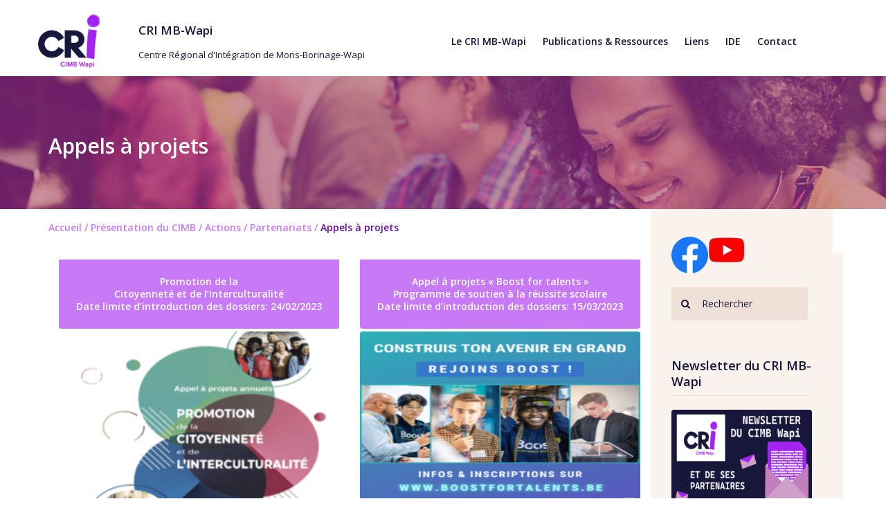

--- FILE ---
content_type: text/html; charset=UTF-8
request_url: https://www.cimb.be/presentation/actions-partenariats/appels-a-projets/
body_size: 17357
content:
<!DOCTYPE html>
<head>
	<meta http-equiv="Content-Type" content="text/html" charset="utf-8" />
    <title>Appels à projets | CRI MB-Wapi CRI MB-Wapi</title><link rel="preload" data-rocket-preload as="style" href="https://fonts.googleapis.com/css?family=Open%20Sans%3A400%2C400italic%2C600%2C600italic%2C700italic%2C700%2C800%2C800italic%2C300%2C300italic&#038;display=swap" /><link rel="stylesheet" href="https://fonts.googleapis.com/css?family=Open%20Sans%3A400%2C400italic%2C600%2C600italic%2C700italic%2C700%2C800%2C800italic%2C300%2C300italic&#038;display=swap" media="print" onload="this.media='all'" /><noscript><link rel="stylesheet" href="https://fonts.googleapis.com/css?family=Open%20Sans%3A400%2C400italic%2C600%2C600italic%2C700italic%2C700%2C800%2C800italic%2C300%2C300italic&#038;display=swap" /></noscript>
	<meta name="viewport" content="width=device-width, initial-scale=1.0"> 
    <link data-minify="1" href='https://www.cimb.be/files/cache/min/1/files/themes/cimb/css/bootstrap.min.css?ver=1738241101' rel='stylesheet' type='text/css'>
    <link data-minify="1" href='https://www.cimb.be/files/cache/min/1/files/themes/cimb/css/font-awesome.min.css?ver=1738241101' rel='stylesheet' type='text/css'>
    <link data-minify="1" href='https://www.cimb.be/files/cache/min/1/files/themes/cimb/css/jquery.bxslider.css?ver=1738241101' rel='stylesheet' type='text/css'>
    <link data-minify="1" rel="stylesheet" href="https://www.cimb.be/files/cache/min/1/files/themes/cimb/style.css?ver=1738241101" type="text/css" media="screen" />
    <link data-minify="1" href='https://www.cimb.be/files/cache/min/1/files/themes/cimb/css/styles.rspv.css?ver=1738241101' rel='stylesheet' type='text/css'>
    
    <link rel="shortcut icon" type="image/x-icon" href="https://www.cimb.be/files/themes/cimb/favicon.ico" />
    <!--[if lt IE 9]>
	<script src="https://oss.maxcdn.com/html5shiv/3.7.2/html5shiv.min.js"></script>
	<script src="https://oss.maxcdn.com/respond/1.4.2/respond.min.js"></script>
	<![endif]-->
	
<!-- Optimisation des moteurs de recherche par Rank Math - https://rankmath.com/ -->
<meta name="robots" content="follow, index, max-snippet:-1, max-video-preview:-1, max-image-preview:large"/>
<link rel="canonical" href="https://www.cimb.be/presentation/actions-partenariats/appels-a-projets/" />
<meta property="og:locale" content="fr_FR" />
<meta property="og:type" content="article" />
<meta property="og:title" content="Appels à projets | CRI MB-Wapi" />
<meta property="og:description" content="Promotion de la Citoyenneté et de l&rsquo;Interculturalité Date limite d&rsquo;introduction des dossiers: 24/02/2023 Appel à projets « Boost for talents » Programme de soutien à la réussite scolaire Date limite d&rsquo;introduction des [&hellip;]" />
<meta property="og:url" content="https://www.cimb.be/presentation/actions-partenariats/appels-a-projets/" />
<meta property="og:site_name" content="CIMB - Centre Interculturel de Mons et du Borinage" />
<meta property="og:updated_time" content="2023-02-01T14:12:32+01:00" />
<meta property="og:image" content="https://www.cimb.be/files/uploads/2016/06/pro.jpg" />
<meta property="og:image:secure_url" content="https://www.cimb.be/files/uploads/2016/06/pro.jpg" />
<meta property="og:image:width" content="840" />
<meta property="og:image:height" content="420" />
<meta property="og:image:alt" content="Appels à projets" />
<meta property="og:image:type" content="image/jpeg" />
<meta property="article:published_time" content="2021-01-15T09:29:36+01:00" />
<meta property="article:modified_time" content="2023-02-01T14:12:32+01:00" />
<meta name="twitter:card" content="summary_large_image" />
<meta name="twitter:title" content="Appels à projets | CRI MB-Wapi" />
<meta name="twitter:description" content="Promotion de la Citoyenneté et de l&rsquo;Interculturalité Date limite d&rsquo;introduction des dossiers: 24/02/2023 Appel à projets « Boost for talents » Programme de soutien à la réussite scolaire Date limite d&rsquo;introduction des [&hellip;]" />
<meta name="twitter:image" content="https://www.cimb.be/files/uploads/2016/06/pro.jpg" />
<meta name="twitter:label1" content="Temps de lecture" />
<meta name="twitter:data1" content="1 minute" />
<script type="application/ld+json" class="rank-math-schema">{"@context":"https://schema.org","@graph":[{"@type":"Organization","@id":"https://www.cimb.be/#organization","name":"CIMB","url":"https://www.cimb.be","logo":{"@type":"ImageObject","@id":"https://www.cimb.be/#logo","url":"https://cimb.be/files/uploads/2016/06/logo-cimb.png","contentUrl":"https://cimb.be/files/uploads/2016/06/logo-cimb.png","caption":"CIMB - Centre Interculturel de Mons et du Borinage","inLanguage":"fr-FR","width":"635","height":"677"}},{"@type":"WebSite","@id":"https://www.cimb.be/#website","url":"https://www.cimb.be","name":"CIMB - Centre Interculturel de Mons et du Borinage","publisher":{"@id":"https://www.cimb.be/#organization"},"inLanguage":"fr-FR"},{"@type":"ImageObject","@id":"https://cimb.be/files/uploads/2023/01/pci31.01.2023-1-300x238.png","url":"https://cimb.be/files/uploads/2023/01/pci31.01.2023-1-300x238.png","width":"200","height":"200","inLanguage":"fr-FR"},{"@type":"WebPage","@id":"https://www.cimb.be/presentation/actions-partenariats/appels-a-projets/#webpage","url":"https://www.cimb.be/presentation/actions-partenariats/appels-a-projets/","name":"Appels \u00e0 projets | CRI MB-Wapi","datePublished":"2021-01-15T09:29:36+01:00","dateModified":"2023-02-01T14:12:32+01:00","isPartOf":{"@id":"https://www.cimb.be/#website"},"primaryImageOfPage":{"@id":"https://cimb.be/files/uploads/2023/01/pci31.01.2023-1-300x238.png"},"inLanguage":"fr-FR"},{"@type":"Person","@id":"https://www.cimb.be/author/jimmy-dendoncker/","name":"Jimmy Dendoncker","url":"https://www.cimb.be/author/jimmy-dendoncker/","image":{"@type":"ImageObject","@id":"https://secure.gravatar.com/avatar/603f0ab4cbcc34fb9da1ec3b667c58fb?s=96&amp;d=mm&amp;r=g","url":"https://secure.gravatar.com/avatar/603f0ab4cbcc34fb9da1ec3b667c58fb?s=96&amp;d=mm&amp;r=g","caption":"Jimmy Dendoncker","inLanguage":"fr-FR"},"worksFor":{"@id":"https://www.cimb.be/#organization"}},{"@type":"Article","headline":"Appels \u00e0 projets | CRI MB-Wapi","datePublished":"2021-01-15T09:29:36+01:00","dateModified":"2023-02-01T14:12:32+01:00","author":{"@id":"https://www.cimb.be/author/jimmy-dendoncker/","name":"Jimmy Dendoncker"},"publisher":{"@id":"https://www.cimb.be/#organization"},"description":"Newsletter du CIMB (infos du CIMB et de ses partenaires et \u00e9ditions sp\u00e9ciales (COVID19)","name":"Appels \u00e0 projets | CRI MB-Wapi","@id":"https://www.cimb.be/presentation/actions-partenariats/appels-a-projets/#richSnippet","isPartOf":{"@id":"https://www.cimb.be/presentation/actions-partenariats/appels-a-projets/#webpage"},"image":{"@id":"https://cimb.be/files/uploads/2023/01/pci31.01.2023-1-300x238.png"},"inLanguage":"fr-FR","mainEntityOfPage":{"@id":"https://www.cimb.be/presentation/actions-partenariats/appels-a-projets/#webpage"}}]}</script>
<!-- /Extension Rank Math WordPress SEO -->

<link rel='dns-prefetch' href='//www.googletagmanager.com' />
<link href='https://fonts.gstatic.com' crossorigin rel='preconnect' />
<style id='wp-emoji-styles-inline-css' type='text/css'>

	img.wp-smiley, img.emoji {
		display: inline !important;
		border: none !important;
		box-shadow: none !important;
		height: 1em !important;
		width: 1em !important;
		margin: 0 0.07em !important;
		vertical-align: -0.1em !important;
		background: none !important;
		padding: 0 !important;
	}
</style>
<link rel='stylesheet' id='wp-block-library-css' href='https://www.cimb.be/wp-includes/css/dist/block-library/style.min.css?ver=6.5.7' type='text/css' media='all' />
<style id='rank-math-toc-block-style-inline-css' type='text/css'>
.wp-block-rank-math-toc-block nav ol{counter-reset:item}.wp-block-rank-math-toc-block nav ol li{display:block}.wp-block-rank-math-toc-block nav ol li:before{content:counters(item, ".") ". ";counter-increment:item}

</style>
<style id='classic-theme-styles-inline-css' type='text/css'>
/*! This file is auto-generated */
.wp-block-button__link{color:#fff;background-color:#32373c;border-radius:9999px;box-shadow:none;text-decoration:none;padding:calc(.667em + 2px) calc(1.333em + 2px);font-size:1.125em}.wp-block-file__button{background:#32373c;color:#fff;text-decoration:none}
</style>
<style id='global-styles-inline-css' type='text/css'>
body{--wp--preset--color--black: #000000;--wp--preset--color--cyan-bluish-gray: #abb8c3;--wp--preset--color--white: #ffffff;--wp--preset--color--pale-pink: #f78da7;--wp--preset--color--vivid-red: #cf2e2e;--wp--preset--color--luminous-vivid-orange: #ff6900;--wp--preset--color--luminous-vivid-amber: #fcb900;--wp--preset--color--light-green-cyan: #7bdcb5;--wp--preset--color--vivid-green-cyan: #00d084;--wp--preset--color--pale-cyan-blue: #8ed1fc;--wp--preset--color--vivid-cyan-blue: #0693e3;--wp--preset--color--vivid-purple: #9b51e0;--wp--preset--gradient--vivid-cyan-blue-to-vivid-purple: linear-gradient(135deg,rgba(6,147,227,1) 0%,rgb(155,81,224) 100%);--wp--preset--gradient--light-green-cyan-to-vivid-green-cyan: linear-gradient(135deg,rgb(122,220,180) 0%,rgb(0,208,130) 100%);--wp--preset--gradient--luminous-vivid-amber-to-luminous-vivid-orange: linear-gradient(135deg,rgba(252,185,0,1) 0%,rgba(255,105,0,1) 100%);--wp--preset--gradient--luminous-vivid-orange-to-vivid-red: linear-gradient(135deg,rgba(255,105,0,1) 0%,rgb(207,46,46) 100%);--wp--preset--gradient--very-light-gray-to-cyan-bluish-gray: linear-gradient(135deg,rgb(238,238,238) 0%,rgb(169,184,195) 100%);--wp--preset--gradient--cool-to-warm-spectrum: linear-gradient(135deg,rgb(74,234,220) 0%,rgb(151,120,209) 20%,rgb(207,42,186) 40%,rgb(238,44,130) 60%,rgb(251,105,98) 80%,rgb(254,248,76) 100%);--wp--preset--gradient--blush-light-purple: linear-gradient(135deg,rgb(255,206,236) 0%,rgb(152,150,240) 100%);--wp--preset--gradient--blush-bordeaux: linear-gradient(135deg,rgb(254,205,165) 0%,rgb(254,45,45) 50%,rgb(107,0,62) 100%);--wp--preset--gradient--luminous-dusk: linear-gradient(135deg,rgb(255,203,112) 0%,rgb(199,81,192) 50%,rgb(65,88,208) 100%);--wp--preset--gradient--pale-ocean: linear-gradient(135deg,rgb(255,245,203) 0%,rgb(182,227,212) 50%,rgb(51,167,181) 100%);--wp--preset--gradient--electric-grass: linear-gradient(135deg,rgb(202,248,128) 0%,rgb(113,206,126) 100%);--wp--preset--gradient--midnight: linear-gradient(135deg,rgb(2,3,129) 0%,rgb(40,116,252) 100%);--wp--preset--font-size--small: 13px;--wp--preset--font-size--medium: 20px;--wp--preset--font-size--large: 36px;--wp--preset--font-size--x-large: 42px;--wp--preset--spacing--20: 0.44rem;--wp--preset--spacing--30: 0.67rem;--wp--preset--spacing--40: 1rem;--wp--preset--spacing--50: 1.5rem;--wp--preset--spacing--60: 2.25rem;--wp--preset--spacing--70: 3.38rem;--wp--preset--spacing--80: 5.06rem;--wp--preset--shadow--natural: 6px 6px 9px rgba(0, 0, 0, 0.2);--wp--preset--shadow--deep: 12px 12px 50px rgba(0, 0, 0, 0.4);--wp--preset--shadow--sharp: 6px 6px 0px rgba(0, 0, 0, 0.2);--wp--preset--shadow--outlined: 6px 6px 0px -3px rgba(255, 255, 255, 1), 6px 6px rgba(0, 0, 0, 1);--wp--preset--shadow--crisp: 6px 6px 0px rgba(0, 0, 0, 1);}:where(.is-layout-flex){gap: 0.5em;}:where(.is-layout-grid){gap: 0.5em;}body .is-layout-flex{display: flex;}body .is-layout-flex{flex-wrap: wrap;align-items: center;}body .is-layout-flex > *{margin: 0;}body .is-layout-grid{display: grid;}body .is-layout-grid > *{margin: 0;}:where(.wp-block-columns.is-layout-flex){gap: 2em;}:where(.wp-block-columns.is-layout-grid){gap: 2em;}:where(.wp-block-post-template.is-layout-flex){gap: 1.25em;}:where(.wp-block-post-template.is-layout-grid){gap: 1.25em;}.has-black-color{color: var(--wp--preset--color--black) !important;}.has-cyan-bluish-gray-color{color: var(--wp--preset--color--cyan-bluish-gray) !important;}.has-white-color{color: var(--wp--preset--color--white) !important;}.has-pale-pink-color{color: var(--wp--preset--color--pale-pink) !important;}.has-vivid-red-color{color: var(--wp--preset--color--vivid-red) !important;}.has-luminous-vivid-orange-color{color: var(--wp--preset--color--luminous-vivid-orange) !important;}.has-luminous-vivid-amber-color{color: var(--wp--preset--color--luminous-vivid-amber) !important;}.has-light-green-cyan-color{color: var(--wp--preset--color--light-green-cyan) !important;}.has-vivid-green-cyan-color{color: var(--wp--preset--color--vivid-green-cyan) !important;}.has-pale-cyan-blue-color{color: var(--wp--preset--color--pale-cyan-blue) !important;}.has-vivid-cyan-blue-color{color: var(--wp--preset--color--vivid-cyan-blue) !important;}.has-vivid-purple-color{color: var(--wp--preset--color--vivid-purple) !important;}.has-black-background-color{background-color: var(--wp--preset--color--black) !important;}.has-cyan-bluish-gray-background-color{background-color: var(--wp--preset--color--cyan-bluish-gray) !important;}.has-white-background-color{background-color: var(--wp--preset--color--white) !important;}.has-pale-pink-background-color{background-color: var(--wp--preset--color--pale-pink) !important;}.has-vivid-red-background-color{background-color: var(--wp--preset--color--vivid-red) !important;}.has-luminous-vivid-orange-background-color{background-color: var(--wp--preset--color--luminous-vivid-orange) !important;}.has-luminous-vivid-amber-background-color{background-color: var(--wp--preset--color--luminous-vivid-amber) !important;}.has-light-green-cyan-background-color{background-color: var(--wp--preset--color--light-green-cyan) !important;}.has-vivid-green-cyan-background-color{background-color: var(--wp--preset--color--vivid-green-cyan) !important;}.has-pale-cyan-blue-background-color{background-color: var(--wp--preset--color--pale-cyan-blue) !important;}.has-vivid-cyan-blue-background-color{background-color: var(--wp--preset--color--vivid-cyan-blue) !important;}.has-vivid-purple-background-color{background-color: var(--wp--preset--color--vivid-purple) !important;}.has-black-border-color{border-color: var(--wp--preset--color--black) !important;}.has-cyan-bluish-gray-border-color{border-color: var(--wp--preset--color--cyan-bluish-gray) !important;}.has-white-border-color{border-color: var(--wp--preset--color--white) !important;}.has-pale-pink-border-color{border-color: var(--wp--preset--color--pale-pink) !important;}.has-vivid-red-border-color{border-color: var(--wp--preset--color--vivid-red) !important;}.has-luminous-vivid-orange-border-color{border-color: var(--wp--preset--color--luminous-vivid-orange) !important;}.has-luminous-vivid-amber-border-color{border-color: var(--wp--preset--color--luminous-vivid-amber) !important;}.has-light-green-cyan-border-color{border-color: var(--wp--preset--color--light-green-cyan) !important;}.has-vivid-green-cyan-border-color{border-color: var(--wp--preset--color--vivid-green-cyan) !important;}.has-pale-cyan-blue-border-color{border-color: var(--wp--preset--color--pale-cyan-blue) !important;}.has-vivid-cyan-blue-border-color{border-color: var(--wp--preset--color--vivid-cyan-blue) !important;}.has-vivid-purple-border-color{border-color: var(--wp--preset--color--vivid-purple) !important;}.has-vivid-cyan-blue-to-vivid-purple-gradient-background{background: var(--wp--preset--gradient--vivid-cyan-blue-to-vivid-purple) !important;}.has-light-green-cyan-to-vivid-green-cyan-gradient-background{background: var(--wp--preset--gradient--light-green-cyan-to-vivid-green-cyan) !important;}.has-luminous-vivid-amber-to-luminous-vivid-orange-gradient-background{background: var(--wp--preset--gradient--luminous-vivid-amber-to-luminous-vivid-orange) !important;}.has-luminous-vivid-orange-to-vivid-red-gradient-background{background: var(--wp--preset--gradient--luminous-vivid-orange-to-vivid-red) !important;}.has-very-light-gray-to-cyan-bluish-gray-gradient-background{background: var(--wp--preset--gradient--very-light-gray-to-cyan-bluish-gray) !important;}.has-cool-to-warm-spectrum-gradient-background{background: var(--wp--preset--gradient--cool-to-warm-spectrum) !important;}.has-blush-light-purple-gradient-background{background: var(--wp--preset--gradient--blush-light-purple) !important;}.has-blush-bordeaux-gradient-background{background: var(--wp--preset--gradient--blush-bordeaux) !important;}.has-luminous-dusk-gradient-background{background: var(--wp--preset--gradient--luminous-dusk) !important;}.has-pale-ocean-gradient-background{background: var(--wp--preset--gradient--pale-ocean) !important;}.has-electric-grass-gradient-background{background: var(--wp--preset--gradient--electric-grass) !important;}.has-midnight-gradient-background{background: var(--wp--preset--gradient--midnight) !important;}.has-small-font-size{font-size: var(--wp--preset--font-size--small) !important;}.has-medium-font-size{font-size: var(--wp--preset--font-size--medium) !important;}.has-large-font-size{font-size: var(--wp--preset--font-size--large) !important;}.has-x-large-font-size{font-size: var(--wp--preset--font-size--x-large) !important;}
.wp-block-navigation a:where(:not(.wp-element-button)){color: inherit;}
:where(.wp-block-post-template.is-layout-flex){gap: 1.25em;}:where(.wp-block-post-template.is-layout-grid){gap: 1.25em;}
:where(.wp-block-columns.is-layout-flex){gap: 2em;}:where(.wp-block-columns.is-layout-grid){gap: 2em;}
.wp-block-pullquote{font-size: 1.5em;line-height: 1.6;}
</style>
<link rel='stylesheet' id='cookie-notice-front-css' href='https://www.cimb.be/files/plugins/cookie-notice/css/front.min.css?ver=2.4.17' type='text/css' media='all' />
<link data-minify="1" rel='stylesheet' id='plyr-css-css' href='https://www.cimb.be/files/cache/min/1/files/plugins/easy-video-player/lib/plyr.css?ver=1738241101' type='text/css' media='all' />
<link data-minify="1" rel='stylesheet' id='thickbox.css-css' href='https://www.cimb.be/files/cache/min/1/wp-includes/js/thickbox/thickbox.css?ver=1738241101' type='text/css' media='all' />
<link data-minify="1" rel='stylesheet' id='dashicons-css' href='https://www.cimb.be/files/cache/min/1/wp-includes/css/dashicons.min.css?ver=1738241101' type='text/css' media='all' />
<link data-minify="1" rel='stylesheet' id='thickbox-css' href='https://www.cimb.be/files/cache/min/1/wp-includes/js/thickbox/thickbox.css?ver=1738241101' type='text/css' media='all' />
<link data-minify="1" rel='stylesheet' id='nice-navigation-css' href='https://www.cimb.be/files/cache/min/1/files/plugins/nice-navigation/styles.css?ver=1738241101' type='text/css' media='screen' />
<!--n2css--><script type="text/javascript" id="cookie-notice-front-js-before">
/* <![CDATA[ */
var cnArgs = {"ajaxUrl":"https:\/\/www.cimb.be\/wp-admin\/admin-ajax.php","nonce":"b3895a6206","hideEffect":"fade","position":"bottom","onScroll":false,"onScrollOffset":100,"onClick":false,"cookieName":"cookie_notice_accepted","cookieTime":2592000,"cookieTimeRejected":2592000,"globalCookie":false,"redirection":false,"cache":true,"revokeCookies":false,"revokeCookiesOpt":"automatic"};
/* ]]> */
</script>
<script type="text/javascript" src="https://www.cimb.be/files/plugins/cookie-notice/js/front.min.js?ver=2.4.17" id="cookie-notice-front-js" defer></script>
<script type="text/javascript" id="plyr-js-js-extra">
/* <![CDATA[ */
var easy_video_player = {"plyr_iconUrl":"https:\/\/www.cimb.be\/files\/plugins\/easy-video-player\/lib\/plyr.svg","plyr_blankVideo":"https:\/\/www.cimb.be\/files\/plugins\/easy-video-player\/lib\/blank.mp4"};
/* ]]> */
</script>
<script data-minify="1" type="text/javascript" src="https://www.cimb.be/files/cache/min/1/files/plugins/easy-video-player/lib/plyr.js?ver=1738241101" id="plyr-js-js" defer></script>
<script type="text/javascript" src="https://www.cimb.be/wp-includes/js/jquery/jquery.min.js?ver=3.7.1" id="jquery-core-js" defer></script>
<script type="text/javascript" src="https://www.cimb.be/wp-includes/js/jquery/jquery-migrate.min.js?ver=3.4.1" id="jquery-migrate-js" defer></script>
<script data-minify="1" type="text/javascript" src="https://www.cimb.be/files/cache/min/1/files/plugins/nice-navigation/script.js?ver=1738241101" id="nice-navigation-js" defer></script>
<script data-minify="1" type="text/javascript" src="https://www.cimb.be/files/cache/min/1/files/plugins/spider-event-calendar/elements/calendar.js?ver=1738241101" id="Calendar-js" defer></script>
<script data-minify="1" type="text/javascript" src="https://www.cimb.be/files/cache/min/1/files/plugins/spider-event-calendar/elements/calendar-setup.js?ver=1738241101" id="calendar-setup-js" defer></script>
<script data-minify="1" type="text/javascript" src="https://www.cimb.be/files/cache/min/1/files/plugins/spider-event-calendar/elements/calendar_function.js?ver=1738241101" id="calendar_function-js" defer></script>
<link rel="https://api.w.org/" href="https://www.cimb.be/wp-json/" /><link rel="alternate" type="application/json" href="https://www.cimb.be/wp-json/wp/v2/pages/7984" /><link rel="EditURI" type="application/rsd+xml" title="RSD" href="https://www.cimb.be/xmlrpc.php?rsd" />
<meta name="generator" content="WordPress 6.5.7" />
<link rel='shortlink' href='https://www.cimb.be/?p=7984' />
<link rel="alternate" type="application/json+oembed" href="https://www.cimb.be/wp-json/oembed/1.0/embed?url=https%3A%2F%2Fwww.cimb.be%2Fpresentation%2Factions-partenariats%2Fappels-a-projets%2F" />
<link rel="alternate" type="text/xml+oembed" href="https://www.cimb.be/wp-json/oembed/1.0/embed?url=https%3A%2F%2Fwww.cimb.be%2Fpresentation%2Factions-partenariats%2Fappels-a-projets%2F&#038;format=xml" />
<style type="text/css">
			.aiovg-player {
				display: block;
				position: relative;
				padding-bottom: 56.25%;
				width: 100%;
				height: 0;	
				overflow: hidden;
			}
			
			.aiovg-player iframe,
			.aiovg-player .video-js,
			.aiovg-player .plyr {
				position: absolute;
				inset: 0;	
				margin: 0;
				padding: 0;
				width: 100%;
				height: 100%;
			}
		</style><meta name="generator" content="Site Kit by Google 1.131.0" />  <script>
    var xx_cal_xx = '&';
  </script>
  <meta name="tec-api-version" content="v1"><meta name="tec-api-origin" content="https://www.cimb.be"><link rel="alternate" href="https://www.cimb.be/wp-json/tribe/events/v1/" />
<!-- Extrait Google Tag Manager ajouté par Site Kit -->
<script type="text/javascript">
/* <![CDATA[ */

			( function( w, d, s, l, i ) {
				w[l] = w[l] || [];
				w[l].push( {'gtm.start': new Date().getTime(), event: 'gtm.js'} );
				var f = d.getElementsByTagName( s )[0],
					j = d.createElement( s ), dl = l != 'dataLayer' ? '&l=' + l : '';
				j.async = true;
				j.src = 'https://www.googletagmanager.com/gtm.js?id=' + i + dl;
				f.parentNode.insertBefore( j, f );
			} )( window, document, 'script', 'dataLayer', 'GTM-TKC5JSP' );
			
/* ]]> */
</script>

<!-- Arrêter l&#039;extrait Google Tag Manager ajouté par Site Kit -->
<link rel="icon" href="https://www.cimb.be/files/uploads/2025/01/cropped-Logo-Discri-V6_CIMB-Wapi-32x32.png" sizes="32x32" />
<link rel="icon" href="https://www.cimb.be/files/uploads/2025/01/cropped-Logo-Discri-V6_CIMB-Wapi-192x192.png" sizes="192x192" />
<link rel="apple-touch-icon" href="https://www.cimb.be/files/uploads/2025/01/cropped-Logo-Discri-V6_CIMB-Wapi-180x180.png" />
<meta name="msapplication-TileImage" content="https://www.cimb.be/files/uploads/2025/01/cropped-Logo-Discri-V6_CIMB-Wapi-270x270.png" />
		<style type="text/css" id="wp-custom-css">
			#tribe-events-view-selector-content{
	display: none;
}

#searchform{
	margin-top:2rem;
}		</style>
		</head>
<body>
 <div class="container">
		<div class="row">
				<div class="logo-cont col-lg-6 col-md-5 col-sm-6 col-xs-12">
					<a href="https://www.cimb.be">
    					<img width="90px" src="https://www.cimb.be/files/themes/cimb/images/logo-cimb-2025.png" alt="CRI MB-Wapi" />
    				</a>
                    <div class="site_titre">
                    	CRI MB-Wapi                    </div>
                    <div class="Slogan">
                    	Centre Régional d&#039;Intégration de Mons-Borinage-Wapi                    </div>
				</div>
                <div class="navbar-cont col-lg-6 col-md-7 col-sm-6 col-xs-12">
						<nav class="navbar" role="navigation">
						<div class="navbar-header">
							<button type="button" class="navbar-toggle collapsed" data-toggle="collapse" data-target="#navbar" aria-expanded="false" aria-controls="navbar">
								<span class="sr-only">Toggle navigation</span>
								<span class="icon-bar"></span>
								<span class="icon-bar"></span>
								<span class="icon-bar"></span>
							</button>
							<a class="navbar-brand visible-xs visible-sm"  href="#" >Menu</a>
						</div>
						<div id="navbar" class="collapse navbar-collapse">
							<ul class="nav navbar-nav">
                                <li id="menu-item-1445" class="menu-item menu-item-type-custom menu-item-object-custom current-menu-ancestor menu-item-has-children menu-item-1445"><a href="#">Le CRI MB-Wapi</a>
<ul class="sub-menu">
	<li id="menu-item-61" class="menu-item menu-item-type-post_type menu-item-object-page menu-item-61"><a href="https://www.cimb.be/presentation/historique/">Historique et missions</a></li>
	<li id="menu-item-847" class="menu-item menu-item-type-post_type menu-item-object-page menu-item-has-children menu-item-847"><a href="https://www.cimb.be/presentation/composition/">Composition</a>
	<ul class="sub-menu">
		<li id="menu-item-64" class="menu-item menu-item-type-post_type menu-item-object-page menu-item-64"><a href="https://www.cimb.be/presentation/composition/assemblee-generale/">Assemblée générale</a></li>
		<li id="menu-item-65" class="menu-item menu-item-type-post_type menu-item-object-page menu-item-65"><a href="https://www.cimb.be/presentation/composition/conseil-daministration/">Organe d’administration</a></li>
		<li id="menu-item-66" class="menu-item menu-item-type-post_type menu-item-object-page menu-item-66"><a href="https://www.cimb.be/presentation/composition/bureau/">Bureau</a></li>
		<li id="menu-item-67" class="menu-item menu-item-type-post_type menu-item-object-page menu-item-67"><a href="https://www.cimb.be/presentation/composition/equipe/">Equipe du CRI MB-Wapi</a></li>
	</ul>
</li>
	<li id="menu-item-848" class="menu-item menu-item-type-post_type menu-item-object-page current-page-ancestor current-menu-ancestor current-menu-parent current-page-parent current_page_parent current_page_ancestor menu-item-has-children menu-item-848"><a href="https://www.cimb.be/presentation/actions-partenariats/">Actions / Partenariats</a>
	<ul class="sub-menu">
		<li id="menu-item-69" class="menu-item menu-item-type-post_type menu-item-object-page menu-item-69"><a href="https://www.cimb.be/presentation/actions-partenariats/actions-cimb/">Actions organisées par le CRI MB Wapi</a></li>
		<li id="menu-item-68" class="menu-item menu-item-type-post_type menu-item-object-page menu-item-68"><a href="https://www.cimb.be/presentation/actions-partenariats/actions-actualites-partenaires/">Actions et actualités des partenaires</a></li>
		<li id="menu-item-11553" class="menu-item menu-item-type-post_type menu-item-object-page menu-item-11553"><a href="https://www.cimb.be/accessim-job-fse-plus/">Access’Im Job (FSE+)</a></li>
		<li id="menu-item-8160" class="menu-item menu-item-type-post_type menu-item-object-page current-menu-item page_item page-item-7984 current_page_item menu-item-8160"><a href="https://www.cimb.be/presentation/actions-partenariats/appels-a-projets/" aria-current="page">Appels à projets</a></li>
		<li id="menu-item-70" class="menu-item menu-item-type-post_type menu-item-object-page menu-item-70"><a href="https://www.cimb.be/presentation/actions-partenariats/photos/">Photos</a></li>
		<li id="menu-item-1645" class="menu-item menu-item-type-post_type menu-item-object-page menu-item-1645"><a href="https://www.cimb.be/presentation/actions-partenariats/videos/">Vidéos</a></li>
	</ul>
</li>
</ul>
</li>
<li id="menu-item-1446" class="menu-item menu-item-type-custom menu-item-object-custom menu-item-has-children menu-item-1446"><a href="#">Publications &#038; Ressources</a>
<ul class="sub-menu">
	<li id="menu-item-850" class="menu-item menu-item-type-post_type menu-item-object-page menu-item-850"><a href="https://www.cimb.be/documentation/publications/">Nos publications</a></li>
	<li id="menu-item-80" class="menu-item menu-item-type-post_type menu-item-object-page menu-item-80"><a href="https://www.cimb.be/documentation/documentaires/">Ressources documentaires</a></li>
</ul>
</li>
<li id="menu-item-1447" class="menu-item menu-item-type-custom menu-item-object-custom menu-item-has-children menu-item-1447"><a href="#">Liens</a>
<ul class="sub-menu">
	<li id="menu-item-82" class="menu-item menu-item-type-post_type menu-item-object-page menu-item-82"><a href="https://www.cimb.be/liens/centres/">Centres régionaux d’intégration</a></li>
	<li id="menu-item-81" class="menu-item menu-item-type-post_type menu-item-object-page menu-item-81"><a href="https://www.cimb.be/liens/autres/">Liens utiles</a></li>
</ul>
</li>
<li id="menu-item-1448" class="menu-item menu-item-type-custom menu-item-object-custom menu-item-has-children menu-item-1448"><a href="#">IDE</a>
<ul class="sub-menu">
	<li id="menu-item-1480" class="menu-item menu-item-type-post_type menu-item-object-page menu-item-1480"><a href="https://www.cimb.be/ide/presentation/">Présentation</a></li>
	<li id="menu-item-85" class="menu-item menu-item-type-post_type menu-item-object-page menu-item-85"><a href="https://www.cimb.be/ide/associations/">Les associations membres</a></li>
	<li id="menu-item-86" class="menu-item menu-item-type-post_type menu-item-object-page menu-item-86"><a href="https://www.cimb.be/ide/axes/">Devenir membre du réseau IDE</a></li>
	<li id="menu-item-2822" class="menu-item menu-item-type-post_type menu-item-object-page menu-item-2822"><a href="https://www.cimb.be/ide/axes-actions-ide/">Les axes d’action d’IDE</a></li>
	<li id="menu-item-2778" class="menu-item menu-item-type-post_type menu-item-object-page menu-item-2778"><a href="https://www.cimb.be/ide/actu/">Actu</a></li>
	<li id="menu-item-84" class="menu-item menu-item-type-post_type menu-item-object-page menu-item-84"><a href="https://www.cimb.be/ide/archives/">Archives</a></li>
	<li id="menu-item-2963" class="menu-item menu-item-type-post_type menu-item-object-page menu-item-2963"><a href="https://www.cimb.be/ide/contacter-reseau-ide/">Contacter le réseau IDE</a></li>
</ul>
</li>
<li id="menu-item-58" class="menu-item menu-item-type-post_type menu-item-object-page menu-item-58"><a href="https://www.cimb.be/contact/">Contact</a></li>
							</ul>
						</div><!--/.nav-collapse -->
					</nav>
				</div>
		</div>
 </div><div class="hero">
	<div class="container">
		<div class="row">
			<h1 class="title col-lg-12 col-md-12 col-sm-12 col-xs-12">Appels à projets</h1>
		</div>
	</div>
</div>
<div class="page_cont">
	<div id="center_cont" class="container">
				<div class="row">
			<div class="content_bloc col-lg-9 col-md-9 col-sm-9 col-xs-12">
				<div class="row">
					<div class="breadcrumbs col-lg-12 col-md-12 col-sm-12 col-xs-12" xmlns:v="http://rdf.data-vocabulary.org/#">
						<!-- Breadcrumb NavXT 7.3.1 -->
<span property="itemListElement" typeof="ListItem"><a property="item" typeof="WebPage" title="Accueil." href="https://www.cimb.be" class="home"><span property="name">Accueil</span></a><meta property="position" content="1"></span>  /  <span property="itemListElement" typeof="ListItem"><a property="item" typeof="WebPage" title="Go to Présentation du CIMB." href="https://www.cimb.be/presentation/" class="post post-page"><span property="name">Présentation du CIMB</span></a><meta property="position" content="2"></span>  /  <span property="itemListElement" typeof="ListItem"><a property="item" typeof="WebPage" title="Go to Actions / Partenariats." href="https://www.cimb.be/presentation/actions-partenariats/" class="post post-page"><span property="name">Actions / Partenariats</span></a><meta property="position" content="3"></span>  /  <span property="itemListElement" typeof="ListItem"><span property="name">Appels à projets</span><meta property="position" content="4"></span>					</div>
					<div class="col-lg-12 col-md-12 col-sm-12 col-xs-12">
						<div id="center_cont" class="container">
<div class="row">
<div class="content_bloc col-lg-9 col-md-4 col-sm-9 col-xs-12">
<div class="row">
<p><!-- DÉBUT APPEL A PROJETS 1 --></p>
<div class="home_bloc1 col-lg-6 col-md-6 col-sm-12 col-xs-12">
<h3>Promotion de la<br />
Citoyenneté et de l&rsquo;Interculturalité<br />
Date limite d&rsquo;introduction des dossiers: 24/02/2023</h3>
<p><a href="https://pci.cfwb.be/financer-son-projet/appels-a-projets/" target="_blank" rel="noopener"><img fetchpriority="high" decoding="async" class="alignnone wp-image-10863 size-medium" src="https://cimb.be/files/uploads/2023/01/pci31.01.2023-1-300x238.png" alt="" width="300" height="238" srcset="https://www.cimb.be/files/uploads/2023/01/pci31.01.2023-1-300x238.png 300w, https://www.cimb.be/files/uploads/2023/01/pci31.01.2023-1.png 751w" sizes="(max-width: 300px) 100vw, 300px" /></a></p>
</div>
<p><!-- DÉBUT APPEL A PROJETS 2 --></p>
<div class="home_bloc1 col-lg-6 col-md-6 col-sm-12 col-xs-12">
<h3>Appel à projets « Boost for talents »<br />
Programme de soutien à la réussite scolaire<br />
Date limite d&rsquo;introduction des dossiers: 15/03/2023</h3>
<p><a href="https://www.boostfortalents.be/" target="_blank" rel="noopener"><img decoding="async" class="alignnone wp-image-10897 " src="https://cimb.be/files/uploads/2023/02/boost-300x300.png" alt="" width="266" height="266" srcset="https://www.cimb.be/files/uploads/2023/02/boost-300x300.png 300w, https://www.cimb.be/files/uploads/2023/02/boost-1024x1024.png 1024w, https://www.cimb.be/files/uploads/2023/02/boost-150x150.png 150w, https://www.cimb.be/files/uploads/2023/02/boost-768x768.png 768w, https://www.cimb.be/files/uploads/2023/02/boost.png 1080w" sizes="(max-width: 266px) 100vw, 266px" /></a></p>
<hr>
</div>
<p><!-- DÉBUT APPEL A PROJETS 3 --></p>
<div class="home_bloc1 col-lg-6 col-md-6 col-sm-12 col-xs-12" hidden="">
<h3>Accueil des demandeurs de protection internationale et soutien à leur participation sociale (Fedasil)<br />
Date limite d&rsquo;introduction des dossiers: 21/09/2022</h3>
<p><a href="https://www.fedasil.be/fr/actualites/accueil-des-demandeurs-dasile/appel-projets-2023" target="_blank" rel="noopener"><img decoding="async" class="img-responsive" src="https://cimb.be/files/uploads/2021/06/mindchangers.png" alt=""></a></p>
</div>
<p><!--

<!-- DÉBUT APPEL A PROJETS 4 --></p>
<div class="home_bloc1 col-lg-6 col-md-6 col-sm-12 col-xs-12" hidden="">
<h3>Projets citoyens FSE (Wallonie et Bruxelles)<br />
(Jeunes, économie, développement durable&#8230;)</h3>
<p><a href="https://www.enperspectives.be/projets" target="_blank" rel="noopener"><img decoding="async" class="img-responsive" src="https://cimb.be/files/uploads/2021/01/fse.png" alt=""></a></p>
</div>
<p><!--
<!-- DÉBUT APPEL A PROJETS 5


<div class="home_bloc1 col-lg-6 col-md-6 col-sm-12 col-xs-12" visibility: hidden>


<h3>Projets citoyens FSE (Wallonie et Bruxelles)
(Jeunes, économie, développement durable...)</h3>


<a href="https://www.enperspectives.be/projets" target="_blank" rel="noopener"><img decoding="async" class="img-responsive" src="https://cimb.be/files/uploads/2021/01/fse.png" alt=""></a>

</div>


--></p>
<hr>
</div>
<div class="row">
<div class="col-lg-12 col-md-12 col-sm-12 col-xs-12">&nbsp;</div>
</div>
</div>
<div class="sidebar_bloc col-lg-3 col-md-3 col-sm-3 col-xs-12">
<div class="sidebar">
<div class="sidebar_item">
<form id="searchform" action="https://cimb.be/" method="get">
<div><input id="s" name="s" type="text" value="Rechercher"><br />
<button id="searchsubmit" type="submit"><i class="fa fa-search"></i></button></div>
</form>
</div>
<div class="sidebar_item">
<h3>Newsletter du CIMB</h3>
<p style="text-align: center;"><img decoding="async" class="img_newsletter wp-image-179 size-full alignnone" src="https://cimb.be/files/uploads/2016/03/newsletter.jpg" alt="" width="240" height="168"></p>
<p style="text-align: center;"><a href="https://cimb.be/documentation/publications/newsletter/" target="_blank" rel="noopener">Newsletter du CIMB (infos du CIMB et de ses partenaires et éditions spéciales (COVID19)</a></p>
<p style="text-align: center;"><a class="register_newsletter" href="http://cimb.us8.list-manage.com/subscribe?u=b38383b24301a5de578e767d1&amp;id=2162f42a66" target="_blank" rel="nofollow noopener noreferrer">Inscrivez-vous à<br />
notre newsletter</a></p>
<p style="text-align: center;" data-wp-editing="1">&nbsp;</p>
</div>
<div class="sidebar_item">
<h3>Revue Nos Liens</h3>
<p><a href="https://www.calameo.com/read/0031458256dfc496d7c07" target="_blank" rel="noopener"><img loading="lazy" decoding="async" class="alignnone wp-image-7451" src="https://cimb.be/files/uploads/2016/08/nl-2.png" alt="" width="218" height="310"></a></p>
<p>&nbsp;</p>
<p><!--<a class="last_newsletter" href="http://cimb.be/files/uploads/2016/08/CIMB-Nos-Liens-2016-08-N%C2%B082.pdf" target="_blank" rel="noopener noreferrer">Août 2016</a>!!>

&nbsp; !--></p>
</div>
<div class="sidebar_item">
<h3>Parcours d’intégration (lieux)</h3>
<p><a href="https://cimb.be/files/uploads/2019/12/Flyer-CIMB-Lintégration-en-Wallonie-permanences.pdf" target="_blank" rel="noopener"><img loading="lazy" decoding="async" class="alignnone wp-image-4749 size-medium" src="https://cimb.be/files/uploads/2016/03/integrationenwallonieparoucommencer-1-300x247.png" sizes="(max-width: 300px) 100vw, 300px" srcset="https://cimb.be/files/uploads/2016/03/integrationenwallonieparoucommencer-1-300x247.png 300w, https://cimb.be/files/uploads/2016/03/integrationenwallonieparoucommencer-1.png 565w" alt="integrationenwallonieparoucommencer" width="300" height="247"></a></p>
<p>&nbsp;</p>
</div>
<div class="sidebar_item">
<h3>Réseau IDE</h3>
<p><a href="https://cimb.be/ide/presentation-2/" target="_blank" rel="noopener"><img loading="lazy" decoding="async" class="aligncenter wp-image-4114 size-medium" src="https://cimb.be/files/uploads/2017/08/logoide-280x300.png" sizes="(max-width: 280px) 100vw, 280px" srcset="https://cimb.be/files/uploads/2017/08/logoide-280x300.png 280w, https://cimb.be/files/uploads/2017/08/logoide-768x823.png 768w, https://cimb.be/files/uploads/2017/08/logoide.png 933w" alt="logoide" width="280" height="300"></a></p>
</div>
<div class="sidebar_item">
<h3>&nbsp;</h3>
</div>
</div>
<div class="trick">&nbsp;</div>
<div class="clear">&nbsp;</div>
</div>
</div>
</div>
<div class="footer_cont1">
<div class="container">
<div class="row">
<div class="footer_bloc1 col-lg-8 col-md-8 col-sm-8 col-xs-12">
<div class="footer_item">
<h3>Avec le soutien des communes de notre ressort territorial et de :</h3>
<p><img loading="lazy" decoding="async" class="alignnone wp-image-3993 size-full" src="http://cimb.www4.produweb.be/files/uploads/2016/03/aveclesoutien.png" sizes="(max-width: 1221px) 100vw, 1221px" srcset="https://cimb.be/files/uploads/2016/03/aveclesoutien.png 1221w, https://cimb.be/files/uploads/2016/03/aveclesoutien-300x71.png 300w, https://cimb.be/files/uploads/2016/03/aveclesoutien-768x182.png 768w, https://cimb.be/files/uploads/2016/03/aveclesoutien-1024x242.png 1024w" alt="aveclesoutien" width="1221" height="289"></p>
<p>&nbsp;</p>
<p>&nbsp;</p>
<p>&nbsp;</p>
</div>
</div>
<div class="footer_bloc2 col-lg-4 col-md-4 col-sm-4 col-xs-12">
<div class="footer_item">
<h3>Contact</h3>
<p>CIMB – Centre Interculturel de Mons et du Borinage<br />
Rue Grande, 38<br />
7330 Saint-Ghislain</p>
<p>Tel : +32 (0)65 61 18 50<br />
Fax : +32 (0)65 43 00 48<br />
Mail : <a href="mailto:cimb@skynet.be">cimb@skynet.be</a></p>
<p><span style="text-decoration: underline;"><a href="https://cimb.be/politique-de-confidentialite/" target="_blank" rel="noopener">Politique de confidentialité du CIMB</a></span></p>
</div>
<div class="footer_item"><a href="https://www.facebook.com/cimb.be/" target="_blank" rel="noopener"><img loading="lazy" decoding="async" class="image wp-image-6708 attachment-full size-full" style="max-width: 100%; height: auto;" src="https://cimb.be/files/uploads/2019/12/Facebook.png" alt="" width="28" height="36"></a></div>
</div>
</div>
</div>
</div>
<div class="footer_cont2">
<div class="container">
<div class="footer2_bloc row">
<div class="footer_item">
<div class="footer_copy col-lg-4 col-md-4 col-sm-4 col-xs-12">© 2015 CIMB. Tous droits réservés.</div>
<div class="footer_plan col-lg-4 col-md-4 col-sm-4 col-xs-12"><a href="http://cimb.be/plan-du-site/" target="_blank" rel="noopener">Plan du site</a></div>
<div class="footer_real col-lg-4 col-md-4 col-sm-4 col-xs-12">Site web réalisé par <a href="http://www.easy-concept.com/" target="_blank" rel="noopener noreferrer">Easy-Concept</a></div>
</div>
</div>
</div>
</div>
<p><script data-minify="1" type="text/javascript" src="https://www.cimb.be/files/cache/min/1/files/themes/cimb/js/jquery.min.js?ver=1738242809" defer></script><br />
<script data-minify="1" type="text/javascript" src="https://www.cimb.be/files/cache/min/1/files/themes/cimb/js/bootstrap.min.js?ver=1738242809" defer></script><br />
<script data-minify="1" type="text/javascript" src="https://www.cimb.be/files/cache/min/1/files/themes/cimb/js/jquery.smartmenus.min.js?ver=1738242810" defer></script><br />
<script data-minify="1" type="text/javascript" src="https://www.cimb.be/files/cache/min/1/files/themes/cimb/js/jquery.smartmenus.bootstrap.min.js?ver=1738242810" defer></script><br />
<script data-minify="1" type="text/javascript" src="https://www.cimb.be/files/cache/min/1/files/themes/cimb/js/jquery.bxslider.min.js?ver=1738242810" defer></script><br />
<script data-minify="1" type="text/javascript" src="https://www.cimb.be/files/cache/min/1/files/themes/cimb/js/cimb.js?ver=1738241101" defer></script><br />
<!-- ngg_resource_manager_marker --><script data-minify="1" type="text/javascript" src="https://www.cimb.be/files/cache/min/1/wp-includes/js/admin-bar.min.js?ver=1738242810" defer></script><br />
<script type="text/javascript">
/* <![CDATA[ */ var thickboxL10n = {"next":"Suiv.\u00a0>","prev":"<\u00a0Pr\u00e9c.","image":"Image","of":"sur","close":"Fermer","noiframes":"Cette fonctionnalit\u00e9 requiert des iframes. Les iframes sont d\u00e9sactiv\u00e9es sur votre navigateur, ou alors il ne les accepte pas.","loadingAnimation":"https:\/\/www.cimb.be\/wp-includes\/js\/thickbox\/loadingAnimation.gif"}; /* ]]&gt; */
</script><br />
<script data-minify="1" type="text/javascript" src="https://www.cimb.be/files/cache/min/1/wp-includes/js/thickbox/thickbox.js?ver=1738241101" defer></script><br />
<script data-minify="1" type="text/javascript" src="https://www.cimb.be/files/cache/min/1/wp-includes/js/wp-embed.min.js?ver=1738242810" defer></script><br />
<!-- [if lte IE 8]>
<script type="text/javascript">
			document.body.className = document.body.className.replace( /(^|\s)(no-)?customize-support(?=\s|$)/, '' ) + ' no-customize-support';
		</script>
<![endif]--><br />
<!-- [if gte IE 9]><!--><br />
<script type="text/javascript">
			(function() {
				var request, b = document.body, c = 'className', cs = 'customize-support', rcs = new RegExp('(^|\\s+)(no-)?'+cs+'(\\s+|$)');</p>
<p>						request = true;</p>
<p>				b[c] = b[c].replace( rcs, ' ' );
				// The customizer requires postMessage and CORS (if the site is cross domain)
				b[c] += ( window.postMessage && request ? ' ' : ' no-' ) + cs;
			}());
		</script><br />
<!--<![endif]--></p>
<div id="wpadminbar" class="nojq nojs">
<p><a class="screen-reader-shortcut" tabindex="1" href="#wp-toolbar">Aller à la barre d’outils</a></p>
<div id="wp-toolbar" class="quicklinks" role="navigation" aria-label="Barre d’outils">
<ul id="wp-admin-bar-root-default" class="ab-top-menu">
<li id="wp-admin-bar-wp-logo" class="menupop"><a class="ab-item" href="https://cimb.be/wp-admin/about.php" aria-haspopup="true" target="_blank" rel="noopener"><span class="screen-reader-text">À propos de WordPress</span></a>
<div class="ab-sub-wrapper">
<ul id="wp-admin-bar-wp-logo-default" class="ab-submenu">
<li id="wp-admin-bar-about"><a class="ab-item" href="https://cimb.be/wp-admin/about.php" target="_blank" rel="noopener">À propos de WordPress</a></li>
</ul>
<ul id="wp-admin-bar-wp-logo-external" class="ab-sub-secondary ab-submenu">
<li id="wp-admin-bar-wporg"><a class="ab-item" href="https://fr.wordpress.org/" target="_blank" rel="noopener">Site de WordPress-FR</a></li>
<li id="wp-admin-bar-documentation"><a class="ab-item" href="https://codex.wordpress.org/" target="_blank" rel="noopener">Documentation</a></li>
<li id="wp-admin-bar-support-forums"><a class="ab-item" href="https://wpfr.net/support/" target="_blank" rel="noopener">Forums de support</a></li>
<li id="wp-admin-bar-feedback"><a class="ab-item" href="https://wordpress.org/support/forum/requests-and-feedback" target="_blank" rel="noopener">Remarque</a></li>
</ul>
</div>
</li>
<li id="wp-admin-bar-site-name" class="menupop"><a class="ab-item" href="https://cimb.be/wp-admin/" aria-haspopup="true" target="_blank" rel="noopener">Centre Interculturel de Mons et du Borin…</a>
<div class="ab-sub-wrapper">
<ul id="wp-admin-bar-site-name-default" class="ab-submenu">
<li id="wp-admin-bar-dashboard"><a class="ab-item" href="https://cimb.be/wp-admin/" target="_blank" rel="noopener">Tableau de bord</a></li>
</ul>
<ul id="wp-admin-bar-appearance" class="ab-submenu">
<li id="wp-admin-bar-themes"><a class="ab-item" href="https://cimb.be/wp-admin/themes.php" target="_blank" rel="noopener">Thèmes</a></li>
<li id="wp-admin-bar-widgets"><a class="ab-item" href="https://cimb.be/wp-admin/widgets.php" target="_blank" rel="noopener">Widgets</a></li>
<li id="wp-admin-bar-menus"><a class="ab-item" href="https://cimb.be/wp-admin/nav-menus.php" target="_blank" rel="noopener">Menus</a></li>
</ul>
</div>
</li>
<li id="wp-admin-bar-customize" class="hide-if-no-customize"><a class="ab-item" href="https://cimb.be/wp-admin/customize.php?url=https%3A%2F%2Fwww.cimb.be%2F">Personnaliser</a></li>
<li id="wp-admin-bar-updates"><a class="ab-item" title="15 mises à jour d’extensions, 2 mises à jour de thèmes" href="https://cimb.be/wp-admin/update-core.php" target="_blank" rel="noopener"><span class="ab-label">17</span><span class="screen-reader-text">15 mises à jour d’extensions, 2 mises à jour de thèmes</span></a></li>
<li id="wp-admin-bar-new-content" class="menupop"><a class="ab-item" href="https://cimb.be/wp-admin/post-new.php" aria-haspopup="true" target="_blank" rel="noopener"><span class="ab-label">Créer</span></a>
<div class="ab-sub-wrapper">
<ul id="wp-admin-bar-new-content-default" class="ab-submenu">
<li id="wp-admin-bar-new-post"><a class="ab-item" href="https://cimb.be/wp-admin/post-new.php" target="_blank" rel="noopener">Article</a></li>
<li id="wp-admin-bar-new-media"><a class="ab-item" href="https://cimb.be/wp-admin/media-new.php" target="_blank" rel="noopener">Fichier média</a></li>
<li id="wp-admin-bar-new-page"><a class="ab-item" href="https://cimb.be/wp-admin/post-new.php?post_type=page" target="_blank" rel="noopener">Page</a></li>
<li id="wp-admin-bar-new-logocarousel"><a class="ab-item" href="https://cimb.be/wp-admin/post-new.php?post_type=logocarousel" target="_blank" rel="noopener">Logo Carousel</a></li>
<li id="wp-admin-bar-new-content_block"><a class="ab-item" href="https://cimb.be/wp-admin/post-new.php?post_type=content_block" target="_blank" rel="noopener">Bloc de contenu</a></li>
<li id="wp-admin-bar-new-user"><a class="ab-item" href="https://cimb.be/wp-admin/user-new.php" target="_blank" rel="noopener">Utilisateur</a></li>
<li id="wp-admin-bar-gravityforms-new-form"><a class="ab-item" href="https://cimb.be/wp-admin/admin.php?page=gf_new_form" target="_blank" rel="noopener">Formulaire</a></li>
</ul>
</div>
</li>
<li id="wp-admin-bar-edit"><a class="ab-item" href="https://cimb.be/wp-admin/post.php?post=89&amp;action=edit" target="_blank" rel="noopener">Modifier la page</a></li>
<li id="wp-admin-bar-wpseo-menu" class="menupop"><a class="ab-item" href="https://cimb.be/wp-admin/admin.php?page=wpseo_dashboard" aria-haspopup="true" target="_blank" rel="noopener"><br />
</a></p>
<div id="yoast-ab-icon" class="ab-item yoast-logo svg"><span class="screen-reader-text">SEO</span></div>
<div class="wpseo-score-icon adminbar-seo-score ok"><span class="adminbar-seo-score-text screen-reader-text">Score SEO : OK</span></div>
<p>&nbsp;</p>
<div class="ab-sub-wrapper">
<ul id="wp-admin-bar-wpseo-menu-default" class="ab-submenu">
<li id="wp-admin-bar-wpseo-configuration-wizard"><a class="ab-item" href="https://cimb.be/wp-admin/admin.php?page=wpseo_configurator" target="_blank" rel="noopener">Assistant de configuration</a></li>
<li id="wp-admin-bar-wpseo-kwresearch" class="menupop">
<div class="ab-item ab-empty-item" tabindex="0" aria-haspopup="true">Recherche de mots-clés</div>
<div class="ab-sub-wrapper">
<ul id="wp-admin-bar-wpseo-kwresearch-default" class="ab-submenu">
<li id="wp-admin-bar-wpseo-kwresearchtraining"><a class="ab-item" href="https://yoa.st/wp-admin-bar?php_version=5.6&amp;platform=wordpress&amp;platform_version=5.2.9&amp;software=free&amp;software_version=12.0&amp;days_active=30plus&amp;user_language=fr_FR" target="_blank" rel="noopener noreferrer">Formation à la recherche de mots-clés</a></li>
<li id="wp-admin-bar-wpseo-adwordsexternal"><a class="ab-item" href="https://yoa.st/keywordplanner" target="_blank" rel="noopener noreferrer">Google Ads</a></li>
<li id="wp-admin-bar-wpseo-googleinsights"><a class="ab-item" href="https://yoa.st/google-trends#q=CIMB+-Centre" target="_blank" rel="noopener noreferrer">Tendances Google</a></li>
</ul>
</div>
</li>
<li id="wp-admin-bar-wpseo-analysis" class="menupop">
<div class="ab-item ab-empty-item" tabindex="0" aria-haspopup="true">Analyser cette page</div>
<div class="ab-sub-wrapper">
<ul id="wp-admin-bar-wpseo-analysis-default" class="ab-submenu">
<li id="wp-admin-bar-wpseo-inlinks"><a class="ab-item" href="https://search.google.com/search-console/links/drilldown?resource_id=http%3A%2F%2Fwww.cimb.be&amp;type=EXTERNAL&amp;target=https%3A%2F%2Fwww.cimb.be%2F&amp;domain=" target="_blank" rel="noopener noreferrer">Vérifier les liens vers cette URL</a></li>
<li id="wp-admin-bar-wpseo-kwdensity"><a class="ab-item" href="http://www.zippy.co.uk/keyworddensity/index.php?url=https%3A%2F%2Fwww.cimb.be%2F&amp;keyword=CIMB+-Centre" target="_blank" rel="noopener noreferrer">Vérifier la densité de requête</a></li>
<li id="wp-admin-bar-wpseo-cache"><a class="ab-item" href="https%3A%2F%2Fwww.cimb.be%2F" target="_blank" rel="noopener noreferrer">Vérifier le cache de Google</a></li>
<li id="wp-admin-bar-wpseo-header"><a class="ab-item" href="//quixapp.com/headers/?r=https%3A%2F%2Fwww.cimb.be%2F" target="_blank" rel="noopener noreferrer">Vérifier les en-têtes</a></li>
<li id="wp-admin-bar-wpseo-structureddata"><a class="ab-item" href="https://search.google.com/structured-data/testing-tool#url=https%3A%2F%2Fwww.cimb.be%2F" target="_blank" rel="noopener noreferrer">Test de données structurées de Google</a></li>
<li id="wp-admin-bar-wpseo-facebookdebug"><a class="ab-item" href="//developers.facebook.com/tools/debug/og/object?q=https%3A%2F%2Fwww.cimb.be%2F" target="_blank" rel="noopener noreferrer">Facebook Debugger</a></li>
<li id="wp-admin-bar-wpseo-pinterestvalidator"><a class="ab-item" href="https://developers.pinterest.com/tools/url-debugger/?link=https%3A%2F%2Fwww.cimb.be%2F" target="_blank" rel="noopener noreferrer">Validateur de Rich Pins Pinterest</a></li>
<li id="wp-admin-bar-wpseo-htmlvalidation"><a class="ab-item" href="//validator.w3.org/check?uri=https%3A%2F%2Fwww.cimb.be%2F" target="_blank" rel="noopener noreferrer">Validateur HTML</a></li>
<li id="wp-admin-bar-wpseo-cssvalidation"><a class="ab-item" href="//jigsaw.w3.org/css-validator/validator?uri=https%3A%2F%2Fwww.cimb.be%2F" target="_blank" rel="noopener noreferrer">Validateur CSS</a></li>
<li id="wp-admin-bar-wpseo-pagespeed"><a class="ab-item" href="//developers.google.com/speed/pagespeed/insights/?url=https%3A%2F%2Fwww.cimb.be%2F" target="_blank" rel="noopener noreferrer">Test de vitesse de page Google</a></li>
<li id="wp-admin-bar-wpseo-google-mobile-friendly"><a class="ab-item" href="https://www.google.com/webmasters/tools/mobile-friendly/?url=https%3A%2F%2Fwww.cimb.be%2F" target="_blank" rel="noopener noreferrer">Test Mobile-Friendly</a></li>
</ul>
</div>
</li>
<li id="wp-admin-bar-wpseo-settings" class="menupop">
<div class="ab-item ab-empty-item" tabindex="0" aria-haspopup="true">Réglages SEO</div>
<div class="ab-sub-wrapper">
<ul id="wp-admin-bar-wpseo-settings-default" class="ab-submenu">
<li id="wp-admin-bar-wpseo-general"><a class="ab-item" href="https://cimb.be/wp-admin/admin.php?page=wpseo_dashboard" target="_blank" rel="noopener">Réglages généraux</a></li>
<li id="wp-admin-bar-wpseo-titles"><a class="ab-item" href="https://cimb.be/wp-admin/admin.php?page=wpseo_titles" target="_blank" rel="noopener">Réglages SEO</a></li>
<li id="wp-admin-bar-wpseo-search-console"><a class="ab-item" href="https://cimb.be/wp-admin/admin.php?page=wpseo_search_console" target="_blank" rel="noopener">Search Console</a></li>
<li id="wp-admin-bar-wpseo-social"><a class="ab-item" href="https://cimb.be/wp-admin/admin.php?page=wpseo_social" target="_blank" rel="noopener">Réseaux sociaux</a></li>
<li id="wp-admin-bar-wpseo-tools"><a class="ab-item" href="https://cimb.be/wp-admin/admin.php?page=wpseo_tools" target="_blank" rel="noopener">Outils</a></li>
<li id="wp-admin-bar-wpseo-licenses"><a class="ab-item" href="https://cimb.be/wp-admin/admin.php?page=wpseo_licenses" target="_blank" rel="noopener">Premium</a></li>
<li id="wp-admin-bar-wpseo-courses"><a class="ab-item" href="https://cimb.be/wp-admin/admin.php?page=wpseo_courses" target="_blank" rel="noopener">Cours</a></li>
</ul>
</div>
</li>
</ul>
</div>
</li>
<li id="wp-admin-bar-gform-forms" class="menupop"><a class="ab-item" href="https://cimb.be/wp-admin/admin.php?page=gf_edit_forms" aria-haspopup="true" target="_blank" rel="noopener"><br />
</a></p>
<div class="ab-item gforms-menu-icon svg">&nbsp;</div>
<p><span class="ab-label">Formulaires</span></p>
<div class="ab-sub-wrapper">
<ul id="wp-admin-bar-gform-form-recent-forms" class="ab-submenu">
<li id="wp-admin-bar-gform-form-1" class="menupop"><a class="ab-item" href="https://cimb.be/wp-admin/admin.php?page=gf_edit_forms&amp;id=1" aria-haspopup="true" target="_blank" rel="noopener">Récupération des données</a>
<div class="ab-sub-wrapper">
<ul id="wp-admin-bar-gform-form-1-default" class="ab-submenu">
<li id="wp-admin-bar-gform-form-1-edit"><a class="ab-item" href="https://cimb.be/wp-admin/admin.php?page=gf_edit_forms&amp;id=1" target="_blank" rel="noopener">Modifier</a></li>
<li id="wp-admin-bar-gform-form-1-entries"><a class="ab-item" href="https://cimb.be/wp-admin/admin.php?page=gf_entries&amp;id=1" target="_blank" rel="noopener">Entrées</a></li>
<li id="wp-admin-bar-gform-form-1-settings"><a class="ab-item" href="https://cimb.be/wp-admin/admin.php?page=gf_edit_forms&amp;view=settings&amp;subview=settings&amp;id=1" target="_blank" rel="noopener">Réglages</a></li>
<li id="wp-admin-bar-gform-form-1-preview"><a class="ab-item" href="https://cimb.be/?gf_page=preview&amp;id=1" target="_blank" rel="noopener">Prévisualisation</a></li>
</ul>
</div>
</li>
</ul>
<ul id="wp-admin-bar-gform-forms-default" class="ab-submenu">
<li id="wp-admin-bar-gform-forms-view-all"><a class="ab-item" href="https://cimb.be/wp-admin/admin.php?page=gf_edit_forms" target="_blank" rel="noopener">Tous les formulaires</a></li>
<li id="wp-admin-bar-gform-forms-new-form"><a class="ab-item" href="https://cimb.be/wp-admin/admin.php?page=gf_new_form" target="_blank" rel="noopener">Nouveau formulaire</a></li>
</ul>
</div>
</li>
</ul>
<ul id="wp-admin-bar-top-secondary" class="ab-top-secondary ab-top-menu">
<li id="wp-admin-bar-search" class="admin-bar-search">
<div class="ab-item ab-empty-item" tabindex="-1">
<form id="adminbarsearch" action="https://cimb.be/" method="get"><input id="adminbar-search" class="adminbar-input" maxlength="150" name="s" type="text" value=""><label class="screen-reader-text" for="adminbar-search">Recherche</label><input class="adminbar-button" type="submit" value="Recherche"></form>
</div>
</li>
<li id="wp-admin-bar-my-account" class="menupop with-avatar"><a class="ab-item" href="https://cimb.be/wp-admin/profile.php" aria-haspopup="true" target="_blank" rel="noopener">Bonjour, <span class="display-name">Jimmy Dendoncker</span><img loading="lazy" decoding="async" class="avatar avatar-26 photo" src="https://secure.gravatar.com/avatar/603f0ab4cbcc34fb9da1ec3b667c58fb?s=26&amp;d=mm&amp;r=g" srcset="https://secure.gravatar.com/avatar/603f0ab4cbcc34fb9da1ec3b667c58fb?s=52&amp;d=mm&amp;r=g 2x" alt="" width="26" height="26"></a>
<div class="ab-sub-wrapper">
<ul id="wp-admin-bar-user-actions" class="ab-submenu">
<li id="wp-admin-bar-user-info"><a class="ab-item" tabindex="-1" href="https://cimb.be/wp-admin/profile.php" target="_blank" rel="noopener"><img loading="lazy" decoding="async" class="avatar avatar-64 photo" src="https://secure.gravatar.com/avatar/603f0ab4cbcc34fb9da1ec3b667c58fb?s=64&amp;d=mm&amp;r=g" srcset="https://secure.gravatar.com/avatar/603f0ab4cbcc34fb9da1ec3b667c58fb?s=128&amp;d=mm&amp;r=g 2x" alt="" width="64" height="64"><span class="display-name">Jimmy Dendoncker</span><span class="username">jimmy.dendoncker</span></a></li>
<li id="wp-admin-bar-edit-profile"><a class="ab-item" href="https://cimb.be/wp-admin/profile.php" target="_blank" rel="noopener">Modifier mon profil</a></li>
<li id="wp-admin-bar-logout"><a class="ab-item" href="https://cimb.be/wp-login.php?action=logout&amp;_wpnonce=5e10d94998" target="_blank" rel="noopener">Se déconnecter</a></li>
</ul>
</div>
</li>
</ul>
</div>
<p><a class="screen-reader-shortcut" href="https://cimb.be/wp-login.php?action=logout&amp;_wpnonce=5e10d94998" target="_blank" rel="noopener">Se déconnecter</a></p>
</div>
<div id="cookie-notice" class="cn-bottom" style="color: #000000; background-color: #ffffff;" role="banner">
<div class="cookie-notice-container"><span id="cn-notice-text">Nous utilisons des cookies pour vous garantir la meilleure expérience sur notre site web. Si vous continuez à utiliser ce site, nous supposerons que vous en êtes satisfait.</span><a id="cn-accept-cookie" class="cn-set-cookie cn-button btn-policy" href="#" data-cookie-set="accept">Ok</a><a id="cn-more-info" class="cn-more-info cn-button btn-policy" href="https://cimb.be/politique-de-confidentialite/" target="_blank" rel="noopener noreferrer">Politique de confidentialité</a></div>
</div>
<p>&nbsp;</p>
					</div>
				</div>
			</div>
			<div class="sidebar_bloc col-lg-3 col-md-3 col-sm-3 col-xs-12">
				    <div class="sidebar">
    	<div class="sidebar_item"><div class="wp-block-image">
<figure class="aligncenter size-large is-resized"><a href="https://www.facebook.com/cimb.be/"><img loading="lazy" decoding="async" width="1024" height="1024" src="https://cimb.be/files/uploads/2022/10/Facebook_f_logo_2019.svg_-1024x1024.png" alt="" class="wp-image-10470" style="width:53px;height:53px" srcset="https://www.cimb.be/files/uploads/2022/10/Facebook_f_logo_2019.svg_-1024x1024.png 1024w, https://www.cimb.be/files/uploads/2022/10/Facebook_f_logo_2019.svg_-300x300.png 300w, https://www.cimb.be/files/uploads/2022/10/Facebook_f_logo_2019.svg_-150x150.png 150w, https://www.cimb.be/files/uploads/2022/10/Facebook_f_logo_2019.svg_-768x768.png 768w, https://www.cimb.be/files/uploads/2022/10/Facebook_f_logo_2019.svg_.png 1200w" sizes="(max-width: 1024px) 100vw, 1024px" /></a></figure></div></div><div class="sidebar_item"><div class="wp-block-image">
<figure class="aligncenter size-full is-resized"><a href="https://www.youtube.com/channel/UCTk7yWlurARrPZ0etJkXw9w"><img loading="lazy" decoding="async" width="75" height="54" src="https://cimb.be/files/uploads/2022/10/channels4_profile-2.jpg" alt="" class="wp-image-10469" style="aspect-ratio:1.4054054054054055;width:52px;height:auto"/></a></figure></div></div><div class="sidebar_item"><div style="height:32px;"></div></div><div class="sidebar_item"><div style="height:32px"></div></div><div class="sidebar_item"><form method="get" id="searchform" action="<br />
<b>Deprecated</b>:  get_bloginfo est appelé avec un argument qui est obsolète depuis la version 2.2.0 ! L’option home est obsolète pour l’ensemble des fonctions bloginfo(). Utilisez plutôt l’option url. in <b>/var/www/vhosts/cimb.be/httpdocs/wp-includes/functions.php</b> on line <b>6078</b><br />
https://www.cimb.be/">
	<div>
		<input type="text" value="Rechercher" onfocus="if (this.value=='Rechercher') this.value=''" onblur="if (this.value=='') this.value='Rechercher'" name="s" id="s" />
		<button type="submit" id="searchsubmit"><i class="fa fa-search"></i></button>
	</div>
</form></div><div class="sidebar_item"><h3>Newsletter du CRI MB-Wapi</h3><p style="text-align: center;"><a href="https://www.cimb.be/files/uploads/2016/03/nwl-1.png"><img loading="lazy" decoding="async" class="img_newsletter  aligncenter wp-image-13031" src="https://www.cimb.be/files/uploads/2016/03/nwl-1.png" alt="" width="240" height="142" srcset="https://www.cimb.be/files/uploads/2016/03/nwl-1.png 820w, https://www.cimb.be/files/uploads/2016/03/nwl-1-300x178.png 300w, https://www.cimb.be/files/uploads/2016/03/nwl-1-768x455.png 768w" sizes="(max-width: 240px) 100vw, 240px" /></a></p>
<p style="text-align: center;"><span style="font-family: verdana, geneva, sans-serif; font-size: 10pt;"><a href="https://cimb.be/documentation/publications/newsletter/" target="_blank" rel="noopener">Newsletter du CRI MB-Wapi (infos du CRI MB-Wapi et de ses partenaires)</a></span></p>
<p style="text-align: center;"><a class="register_newsletter" href="http://cimb.us8.list-manage.com/subscribe?u=b38383b24301a5de578e767d1&amp;id=2162f42a66" target="_blank" rel="nofollow noopener noreferrer"><span style="font-family: verdana, geneva, sans-serif; font-size: 10pt;">Inscrivez-vous à</span><br><span style="font-family: verdana, geneva, sans-serif; font-size: 10pt;">notre newsletter</span></a></p>
<p style="text-align: center;" data-wp-editing="1">&nbsp;</p>



</div><div class="sidebar_item"><h3>Parcours d’intégration (lieux)</h3><p><a href="https://cimb.be/files/uploads/2019/12/Flyer-CIMB-Lintégration-en-Wallonie-permanences.pdf" target="_blank" rel="noopener"><img loading="lazy" decoding="async" class="alignnone wp-image-4749 size-medium" src="https://cimb.be/files/uploads/2016/03/integrationenwallonieparoucommencer-1-300x247.png" alt="integrationenwallonieparoucommencer" width="300" height="247" srcset="https://www.cimb.be/files/uploads/2016/03/integrationenwallonieparoucommencer-1-300x247.png 300w, https://www.cimb.be/files/uploads/2016/03/integrationenwallonieparoucommencer-1.png 565w" sizes="(max-width: 300px) 100vw, 300px" /></a></p>
<p>&nbsp;</p>
</div><div class="sidebar_item">
<p></p>
</div><div class="sidebar_item"><h3>Festival « Trajectoires »</h3><p><a href="https://www.cimb.be/trajectoires"><img loading="lazy" decoding="async" class="alignnone wp-image-13687 size-medium" src="https://www.cimb.be/files/uploads/2016/04/trajectoires-300x271.png" alt="" width="300" height="271" srcset="https://www.cimb.be/files/uploads/2016/04/trajectoires-300x271.png 300w, https://www.cimb.be/files/uploads/2016/04/trajectoires.png 630w" sizes="(max-width: 300px) 100vw, 300px" /></a></p>
<p><a href="https://cimb.be/trajectoires" target="_blank" rel="noopener"><span style="font-size: 14pt;">&#8230; Comprendre le parcours. Changer le regard</span></a></p>
</div><div class="sidebar_item"></div><div class="sidebar_item">
<p></p>
</div><div class="sidebar_item">
<p></p>
</div><div class="sidebar_item">
<p></p>
</div><div class="sidebar_item">
<p></p>
</div>	</div>
	<div class="trick"></div>
    <div class="clear"></div>			</div>
		</div>
	</div>
	 
</div>
<div class="footer_cont1">
   	<div class="container">
		<div class="row">
        	<div class="footer_bloc1 col-lg-8 col-md-8 col-sm-8 col-xs-12">
        		<div class="footer_item"><h3>Avec le soutien des communes de notre ressort territorial et de :</h3><p><img loading="lazy" decoding="async" class="alignnone size-large wp-image-10762" src="https://cimb.be/files/uploads/2016/03/LOGO-UE-W-HT-PI-1024x255.png" alt="" width="1024" height="255" srcset="https://www.cimb.be/files/uploads/2016/03/LOGO-UE-W-HT-PI-1024x255.png 1024w, https://www.cimb.be/files/uploads/2016/03/LOGO-UE-W-HT-PI-300x75.png 300w, https://www.cimb.be/files/uploads/2016/03/LOGO-UE-W-HT-PI-768x191.png 768w, https://www.cimb.be/files/uploads/2016/03/LOGO-UE-W-HT-PI-1536x382.png 1536w, https://www.cimb.be/files/uploads/2016/03/LOGO-UE-W-HT-PI-2048x510.png 2048w" sizes="(max-width: 1024px) 100vw, 1024px" /></p>
<p>&nbsp;</p>
<p>&nbsp;</p>
<p>&nbsp;</p>
</div>	        </div>
    	    <div class="footer_bloc2 col-lg-4 col-md-4 col-sm-4 col-xs-12">
        		<div class="footer_item"><h3>Contact</h3><p><strong>CIMB Wapi</strong><br />
<strong>Centre interculturel de Mons-Borinage Wapi</strong></p>
<p>Rue Grande, 38<br />
7330 Saint-Ghislain</p>
<p>Tel : +32 (0)65 61 18 50<br />
Fax : +32 (0)65 43 00 48<br />
Mail : <a href="mailto:secretariat@cimb.be">secretariat@cimb.be</a></p>
<p><span style="text-decoration: underline;"><a href="https://cimb.be/politique-de-confidentialite/" target="_blank" rel="noopener">Politique de confidentialité du CIMB</a></span></p>
</div><div class="footer_item"><a href="https://www.facebook.com/cimb.be/"><img width="28" height="36" src="https://www.cimb.be/files/uploads/2019/12/Facebook.png" class="image wp-image-6708  attachment-full size-full" alt="" style="max-width: 100%; height: auto;" decoding="async" loading="lazy" /></a></div><div class="footer_item">
<figure class="wp-block-image size-full is-resized"><a href="https://www.youtube.com/channel/UCTk7yWlurARrPZ0etJkXw9w"><img loading="lazy" decoding="async" src="https://cimb.be/files/uploads/2022/10/channels4_profile-1.jpg" alt="" class="wp-image-10468" width="32" height="23"/></a></figure>
</div>	        </div>
    	</div>
	</div>
</div>    
<div class="footer_cont2">
   	<div class="container">
		<div class="footer2_bloc row">
       		<div class="footer_item"><div class="footer_copy col-lg-4 col-md-4 col-sm-4 col-xs-12">© 2024 CIMB. Tous droits réservés.</div>
<div class="footer_plan col-lg-4 col-md-4 col-sm-4 col-xs-12"><a href="http://cimb.be/plan-du-site/" target="_blank" rel="noopener">Plan du site</a></div>
<div class="footer_real col-lg-4 col-md-4 col-sm-4 col-xs-12">Site web réalisé par <a href="https://www.produweb.be" target="_blank" rel="noopener">Produweb</a></div>
</div>        </div>
	</div>
</div>  
<script type="text/javascript" src="https://www.cimb.be/files/themes/cimb/js/jquery.min.js" defer></script>
<script type="text/javascript" src="https://www.cimb.be/files/themes/cimb/js/bootstrap.min.js" defer></script>
<script type="text/javascript" src="https://www.cimb.be/files/themes/cimb/js/jquery.smartmenus.min.js" defer></script>
<script type="text/javascript" src="https://www.cimb.be/files/themes/cimb/js/jquery.smartmenus.bootstrap.min.js" defer></script>
<script type="text/javascript" src="https://www.cimb.be/files/themes/cimb/js/jquery.bxslider.min.js" defer></script>
<script data-minify="1" type="text/javascript" src="https://www.cimb.be/files/cache/min/1/files/themes/cimb/js/cimb.js?ver=1738241101" defer></script>
		<script>
		( function ( body ) {
			'use strict';
			body.className = body.className.replace( /\btribe-no-js\b/, 'tribe-js' );
		} )( document.body );
		</script>
		<script> /* <![CDATA[ */var tribe_l10n_datatables = {"aria":{"sort_ascending":": activer pour trier la colonne ascendante","sort_descending":": activer pour trier la colonne descendante"},"length_menu":"Afficher les saisies _MENU_","empty_table":"Aucune donn\u00e9e disponible sur le tableau","info":"Affichant_START_ \u00e0 _END_ du _TOTAL_ des saisies","info_empty":"Affichant 0 \u00e0 0 de 0 saisies","info_filtered":"(filtr\u00e9 \u00e0 partir du total des saisies _MAX_ )","zero_records":"Aucun enregistrement correspondant trouv\u00e9","search":"Rechercher :","all_selected_text":"Tous les \u00e9l\u00e9ments de cette page ont \u00e9t\u00e9 s\u00e9lectionn\u00e9s. ","select_all_link":"S\u00e9lectionner toutes les pages","clear_selection":"Effacer la s\u00e9lection.","pagination":{"all":"Tout","next":"Suivant","previous":"Pr\u00e9c\u00e9dent"},"select":{"rows":{"0":"","_":": a s\u00e9lectionn\u00e9 %d rang\u00e9es","1":": a s\u00e9lectionn\u00e9 une rang\u00e9e"}},"datepicker":{"dayNames":["dimanche","lundi","mardi","mercredi","jeudi","vendredi","samedi"],"dayNamesShort":["dim","lun","mar","mer","jeu","ven","sam"],"dayNamesMin":["D","L","M","M","J","V","S"],"monthNames":["janvier","f\u00e9vrier","mars","avril","mai","juin","juillet","ao\u00fbt","septembre","octobre","novembre","d\u00e9cembre"],"monthNamesShort":["janvier","f\u00e9vrier","mars","avril","mai","juin","juillet","ao\u00fbt","septembre","octobre","novembre","d\u00e9cembre"],"monthNamesMin":["Jan","F\u00e9v","Mar","Avr","Mai","Juin","Juil","Ao\u00fbt","Sep","Oct","Nov","D\u00e9c"],"nextText":"Suivant","prevText":"Pr\u00e9c\u00e9dent","currentText":"Aujourd&#039;hui","closeText":"Termin\u00e9","today":"Aujourd&#039;hui","clear":"Clear"}};/* ]]> */ </script>		<!-- Extrait Google Tag Manager (noscript) ajouté par Site Kit -->
		<noscript>
			<iframe src="https://www.googletagmanager.com/ns.html?id=GTM-TKC5JSP" height="0" width="0" style="display:none;visibility:hidden"></iframe>
		</noscript>
		<!-- Arrêter l&#039;extrait Google Tag Manager (noscript) ajouté par Site Kit -->
		<link data-minify="1" rel='stylesheet' id='spcalendar-jos-css' href='https://www.cimb.be/files/cache/min/1/files/plugins/spider-event-calendar/elements/calendar-jos.css?ver=1738241101' type='text/css' media='' />
<link rel='stylesheet' id='wp-color-picker-css' href='https://www.cimb.be/wp-admin/css/color-picker.min.css?ver=6.5.7' type='text/css' media='all' />
<script type="text/javascript" id="thickbox-js-extra">
/* <![CDATA[ */
var thickboxL10n = {"next":"Suiv.\u00a0>","prev":"<\u00a0Pr\u00e9c.","image":"Image","of":"sur","close":"Fermer","noiframes":"Cette fonctionnalit\u00e9 requiert des iframes. Les iframes sont d\u00e9sactiv\u00e9es sur votre navigateur, ou alors il ne les accepte pas.","loadingAnimation":"https:\/\/www.cimb.be\/wp-includes\/js\/thickbox\/loadingAnimation.gif"};
/* ]]> */
</script>
<script data-minify="1" type="text/javascript" src="https://www.cimb.be/files/cache/min/1/wp-includes/js/thickbox/thickbox.js?ver=1738241101" id="thickbox-js" defer></script>
<script type="text/javascript" id="rocket-browser-checker-js-after">
/* <![CDATA[ */
"use strict";var _createClass=function(){function defineProperties(target,props){for(var i=0;i<props.length;i++){var descriptor=props[i];descriptor.enumerable=descriptor.enumerable||!1,descriptor.configurable=!0,"value"in descriptor&&(descriptor.writable=!0),Object.defineProperty(target,descriptor.key,descriptor)}}return function(Constructor,protoProps,staticProps){return protoProps&&defineProperties(Constructor.prototype,protoProps),staticProps&&defineProperties(Constructor,staticProps),Constructor}}();function _classCallCheck(instance,Constructor){if(!(instance instanceof Constructor))throw new TypeError("Cannot call a class as a function")}var RocketBrowserCompatibilityChecker=function(){function RocketBrowserCompatibilityChecker(options){_classCallCheck(this,RocketBrowserCompatibilityChecker),this.passiveSupported=!1,this._checkPassiveOption(this),this.options=!!this.passiveSupported&&options}return _createClass(RocketBrowserCompatibilityChecker,[{key:"_checkPassiveOption",value:function(self){try{var options={get passive(){return!(self.passiveSupported=!0)}};window.addEventListener("test",null,options),window.removeEventListener("test",null,options)}catch(err){self.passiveSupported=!1}}},{key:"initRequestIdleCallback",value:function(){!1 in window&&(window.requestIdleCallback=function(cb){var start=Date.now();return setTimeout(function(){cb({didTimeout:!1,timeRemaining:function(){return Math.max(0,50-(Date.now()-start))}})},1)}),!1 in window&&(window.cancelIdleCallback=function(id){return clearTimeout(id)})}},{key:"isDataSaverModeOn",value:function(){return"connection"in navigator&&!0===navigator.connection.saveData}},{key:"supportsLinkPrefetch",value:function(){var elem=document.createElement("link");return elem.relList&&elem.relList.supports&&elem.relList.supports("prefetch")&&window.IntersectionObserver&&"isIntersecting"in IntersectionObserverEntry.prototype}},{key:"isSlowConnection",value:function(){return"connection"in navigator&&"effectiveType"in navigator.connection&&("2g"===navigator.connection.effectiveType||"slow-2g"===navigator.connection.effectiveType)}}]),RocketBrowserCompatibilityChecker}();
/* ]]> */
</script>
<script type="text/javascript" id="rocket-preload-links-js-extra">
/* <![CDATA[ */
var RocketPreloadLinksConfig = {"excludeUris":"\/(?:.+\/)?feed(?:\/(?:.+\/?)?)?$|\/(?:.+\/)?embed\/|\/(index.php\/)?(.*)wp-json(\/.*|$)|\/refer\/|\/go\/|\/recommend\/|\/recommends\/","usesTrailingSlash":"1","imageExt":"jpg|jpeg|gif|png|tiff|bmp|webp|avif|pdf|doc|docx|xls|xlsx|php","fileExt":"jpg|jpeg|gif|png|tiff|bmp|webp|avif|pdf|doc|docx|xls|xlsx|php|html|htm","siteUrl":"https:\/\/www.cimb.be","onHoverDelay":"100","rateThrottle":"3"};
/* ]]> */
</script>
<script type="text/javascript" id="rocket-preload-links-js-after">
/* <![CDATA[ */
(function() {
"use strict";var r="function"==typeof Symbol&&"symbol"==typeof Symbol.iterator?function(e){return typeof e}:function(e){return e&&"function"==typeof Symbol&&e.constructor===Symbol&&e!==Symbol.prototype?"symbol":typeof e},e=function(){function i(e,t){for(var n=0;n<t.length;n++){var i=t[n];i.enumerable=i.enumerable||!1,i.configurable=!0,"value"in i&&(i.writable=!0),Object.defineProperty(e,i.key,i)}}return function(e,t,n){return t&&i(e.prototype,t),n&&i(e,n),e}}();function i(e,t){if(!(e instanceof t))throw new TypeError("Cannot call a class as a function")}var t=function(){function n(e,t){i(this,n),this.browser=e,this.config=t,this.options=this.browser.options,this.prefetched=new Set,this.eventTime=null,this.threshold=1111,this.numOnHover=0}return e(n,[{key:"init",value:function(){!this.browser.supportsLinkPrefetch()||this.browser.isDataSaverModeOn()||this.browser.isSlowConnection()||(this.regex={excludeUris:RegExp(this.config.excludeUris,"i"),images:RegExp(".("+this.config.imageExt+")$","i"),fileExt:RegExp(".("+this.config.fileExt+")$","i")},this._initListeners(this))}},{key:"_initListeners",value:function(e){-1<this.config.onHoverDelay&&document.addEventListener("mouseover",e.listener.bind(e),e.listenerOptions),document.addEventListener("mousedown",e.listener.bind(e),e.listenerOptions),document.addEventListener("touchstart",e.listener.bind(e),e.listenerOptions)}},{key:"listener",value:function(e){var t=e.target.closest("a"),n=this._prepareUrl(t);if(null!==n)switch(e.type){case"mousedown":case"touchstart":this._addPrefetchLink(n);break;case"mouseover":this._earlyPrefetch(t,n,"mouseout")}}},{key:"_earlyPrefetch",value:function(t,e,n){var i=this,r=setTimeout(function(){if(r=null,0===i.numOnHover)setTimeout(function(){return i.numOnHover=0},1e3);else if(i.numOnHover>i.config.rateThrottle)return;i.numOnHover++,i._addPrefetchLink(e)},this.config.onHoverDelay);t.addEventListener(n,function e(){t.removeEventListener(n,e,{passive:!0}),null!==r&&(clearTimeout(r),r=null)},{passive:!0})}},{key:"_addPrefetchLink",value:function(i){return this.prefetched.add(i.href),new Promise(function(e,t){var n=document.createElement("link");n.rel="prefetch",n.href=i.href,n.onload=e,n.onerror=t,document.head.appendChild(n)}).catch(function(){})}},{key:"_prepareUrl",value:function(e){if(null===e||"object"!==(void 0===e?"undefined":r(e))||!1 in e||-1===["http:","https:"].indexOf(e.protocol))return null;var t=e.href.substring(0,this.config.siteUrl.length),n=this._getPathname(e.href,t),i={original:e.href,protocol:e.protocol,origin:t,pathname:n,href:t+n};return this._isLinkOk(i)?i:null}},{key:"_getPathname",value:function(e,t){var n=t?e.substring(this.config.siteUrl.length):e;return n.startsWith("/")||(n="/"+n),this._shouldAddTrailingSlash(n)?n+"/":n}},{key:"_shouldAddTrailingSlash",value:function(e){return this.config.usesTrailingSlash&&!e.endsWith("/")&&!this.regex.fileExt.test(e)}},{key:"_isLinkOk",value:function(e){return null!==e&&"object"===(void 0===e?"undefined":r(e))&&(!this.prefetched.has(e.href)&&e.origin===this.config.siteUrl&&-1===e.href.indexOf("?")&&-1===e.href.indexOf("#")&&!this.regex.excludeUris.test(e.href)&&!this.regex.images.test(e.href))}}],[{key:"run",value:function(){"undefined"!=typeof RocketPreloadLinksConfig&&new n(new RocketBrowserCompatibilityChecker({capture:!0,passive:!0}),RocketPreloadLinksConfig).init()}}]),n}();t.run();
}());
/* ]]> */
</script>

		<!-- Cookie Notice plugin v2.4.17 by Hu-manity.co https://hu-manity.co/ -->
		<div id="cookie-notice" role="dialog" class="cookie-notice-hidden cookie-revoke-hidden cn-position-bottom" aria-label="Cookie Notice" style="background-color: rgba(255,255,255,1);"><div class="cookie-notice-container" style="color: #000000"><span id="cn-notice-text" class="cn-text-container">Nous utilisons des cookies pour vous garantir la meilleure expérience sur notre site web. Si vous continuez à utiliser ce site, nous supposerons que vous en êtes satisfait.</span><span id="cn-notice-buttons" class="cn-buttons-container"><a href="#" id="cn-accept-cookie" data-cookie-set="accept" class="cn-set-cookie cn-button cn-button-custom btn-policy" aria-label="Ok">Ok</a><a href="https://www.cimb.be/politique-de-confidentialite/" target="_blank" id="cn-more-info" class="cn-more-info cn-button cn-button-custom btn-policy" aria-label="Politique de confidentialité">Politique de confidentialité</a></span><span id="cn-close-notice" data-cookie-set="accept" class="cn-close-icon" title="Non"></span></div>
			
		</div>
		<!-- / Cookie Notice plugin -->	
<script>var rocket_lcp_data = {"ajax_url":"https:\/\/www.cimb.be\/wp-admin\/admin-ajax.php","nonce":"52df9e9753","url":"https:\/\/www.cimb.be\/presentation\/actions-partenariats\/appels-a-projets","is_mobile":false,"elements":"img, video, picture, p, main, div, li, svg, section, header","width_threshold":1600,"height_threshold":700,"delay":500,"debug":null}</script><script data-name="wpr-lcp-beacon" src='https://www.cimb.be/files/plugins/wp-rocket/assets/js/lcp-beacon.min.js' async></script></body>
</html>
<!-- This website is like a Rocket, isn't it? Performance optimized by WP Rocket. Learn more: https://wp-rocket.me - Debug: cached@1769432443 -->

--- FILE ---
content_type: text/css
request_url: https://www.cimb.be/files/cache/min/1/files/plugins/nice-navigation/styles.css?ver=1738241101
body_size: 133
content:
div.nice_navigation ul,#main .widget-area div.nice_navigation ul{list-style-type:none;margin:0;padding:0}div.nice_navigation li{margin:0;padding:0 0 0 15px}div.nice_navigation li.page-has-children{background:url(../../../../../../plugins/nice-navigation/images/arrow-right.gif) no-repeat -3px 0;padding:0 0 0 15px;cursor:pointer}div.nice_navigation ul ul li{padding-left:5px}div.nice_navigation li.current_page_ancestor,div.nice_navigation li.current_page_parent,div.nice_navigation li.nice-navigation-selected,div.nice_navigation li.current_page_item.page-has-children{background:url(../../../../../../plugins/nice-navigation/images/arrow-down.gif) no-repeat -3px 0}div.nice_navigation li.nice-navigation-deselected{background-image:url(../../../../../../plugins/nice-navigation/images/arrow-right.gif)!important}div.nice_navigation li.current_page_item>a{font-weight:700}div.nice_navigation li.current_page_item li{font-weight:400}

--- FILE ---
content_type: application/javascript
request_url: https://www.cimb.be/files/cache/min/1/files/plugins/nice-navigation/script.js?ver=1738241101
body_size: 280
content:
jQuery(function($){var $nice_navigations=$("div.nice_navigation");var options=window.nice_navigation_options;$nice_navigations.find("ul ul").hide();$nice_navigations.find("li.current_page_ancestor,li.current_page_parent,li.current_page_item").find("ul:first").show();$nice_navigations.find("ul a").live("click",function(e,isFromLI){e.stopPropagation();$this=$(this);var do_expand=!0;var widget_wrapper=$this.closest("div.nice_navigation");var widget_options=options[widget_wrapper.attr("id").replace("-","")];var next_ul=$this.next("ul");if(!next_ul.length){return!0}
if(widget_options.clickable_parent||isFromLI){e.preventDefault()}else{do_expand=!1}
if(do_expand){if($this.next("ul").length){$this.next("ul:first").slideToggle("fast",function(){if($this.find("ul:first").is(":visible")){$this.removeClass("nice-navigation-deselected");$this.addClass("nice-navigation-selected")}else{$this.removeClass("nice-navigation-selected");$this.addClass("nice-navigation-deselected")}})}}});$nice_navigations.find("ul li").live("click",function(e){e.stopPropagation();var $this=$(this);$this.find("a:first").trigger("click",[!0]);return})})

--- FILE ---
content_type: application/javascript
request_url: https://www.cimb.be/files/cache/min/1/files/plugins/spider-event-calendar/elements/calendar_function.js?ver=1738241101
body_size: 2621
content:

/**
* @version		$Id: joomla.javascript.js 14401 2010-01-26 14:10:00Z louis $
* @package		Joomla
* @copyright	Copyright (C) 2005 - 2010 Open Source Matters. All rights reserved.
* @license		GNU/GPL
* Joomla! is Free Software
*/
var ol_fgclass='ol-foreground';var ol_bgclass='ol-background';var ol_textfontclass='ol-textfont';var ol_captionfontclass='ol-captionfont';var ol_closefontclass='ol-closefont';function xshow(o){s='';for(e in o){s+=e+'='+o[e]+'\n'}
alert(s)}
function writeDynaList(selectParams,source,key,orig_key,orig_val){var html='\n	<select '+selectParams+'>';var i=0;for(x in source){if(source[x][0]==key){var selected='';if((orig_key==key&&orig_val==source[x][1])||(i==0&&orig_key!=key)){selected='selected="selected"'}
html+='\n		<option value="'+source[x][1]+'" '+selected+'>'+source[x][2]+'</option>'}
i++}
html+='\n	</select>';document.writeln(html)}
function changeDynaList(listname,source,key,orig_key,orig_val){var list=eval('document.adminForm.'+listname);for(i in list.options.length){list.options[i]=null}
i=0;for(x in source){if(source[x][0]==key){opt=new Option();opt.value=source[x][1];opt.text=source[x][2];if((orig_key==key&&orig_val==opt.value)||i==0){opt.selected=!0}
list.options[i++]=opt}}
list.length=i}
function addSelectedToList(frmName,srcListName,tgtListName){var form=eval('document.'+frmName);var srcList=eval('form.'+srcListName);var tgtList=eval('form.'+tgtListName);var srcLen=srcList.length;var tgtLen=tgtList.length;var tgt="x";for(var i=tgtLen-1;i>-1;i--){tgt+=","+tgtList.options[i].value+","}
for(var i=0;i<srcLen;i++){if(srcList.options[i].selected&&tgt.indexOf(","+srcList.options[i].value+",")==-1){opt=new Option(srcList.options[i].text,srcList.options[i].value);tgtList.options[tgtList.length]=opt}}}
function delSelectedFromList(frmName,srcListName){var form=eval('document.'+frmName);var srcList=eval('form.'+srcListName);var srcLen=srcList.length;for(var i=srcLen-1;i>-1;i--){if(srcList.options[i].selected){srcList.options[i]=null}}}
function moveInList(frmName,srcListName,index,to){var form=eval('document.'+frmName);var srcList=eval('form.'+srcListName);var total=srcList.options.length-1;if(index==-1){return!1}
if(to==+1&&index==total){return!1}
if(to==-1&&index==0){return!1}
var items=new Array;var values=new Array;for(i=total;i>=0;i--){items[i]=srcList.options[i].text;values[i]=srcList.options[i].value}
for(i=total;i>=0;i--){if(index==i){srcList.options[i+to]=new Option(items[i],values[i],0,1);srcList.options[i]=new Option(items[i+to],values[i+to]);i--}else{srcList.options[i]=new Option(items[i],values[i])}}
srcList.focus();return!0}
function getSelectedOption(frmName,srcListName){var form=eval('document.'+frmName);var srcList=eval('form.'+srcListName);i=srcList.selectedIndex;if(i!=null&&i>-1){return srcList.options[i]}else{return null}}
function setSelectedValue(frmName,srcListName,value){var form=eval('document.'+frmName);var srcList=eval('form.'+srcListName);var srcLen=srcList.length;for(var i=0;i<srcLen;i++){srcList.options[i].selected=!1;if(srcList.options[i].value==value){srcList.options[i].selected=!0}}}
function getSelectedRadio(frmName,srcGroupName){var form=eval('document.'+frmName);var srcGroup=eval('form.'+srcGroupName);return radioGetCheckedValue(srcGroup)}
function radioGetCheckedValue(radioObj){if(!radioObj){return''}
var n=radioObj.length;if(n==undefined){if(radioObj.checked){return radioObj.value}else{return''}}
for(var i=0;i<n;i++){if(radioObj[i].checked){return radioObj[i].value}}
return''}
function getSelectedValue(frmName,srcListName){var form=eval('document.'+frmName);var srcList=eval('form.'+srcListName);i=srcList.selectedIndex;if(i!=null&&i>-1){return srcList.options[i].value}else{return null}}
function getSelectedText(frmName,srcListName){var form=eval('document.'+frmName);var srcList=eval('form.'+srcListName);i=srcList.selectedIndex;if(i!=null&&i>-1){return srcList.options[i].text}else{return null}}
function chgSelectedValue(frmName,srcListName,value){var form=eval('document.'+frmName);var srcList=eval('form.'+srcListName);i=srcList.selectedIndex;if(i!=null&&i>-1){srcList.options[i].value=value;return!0}else{return!1}}
function listItemTask(id,task){var f=document.adminForm;cb=eval('f.'+id);if(cb){for(i=0;!0;i++){cbx=eval('f.cb'+i);if(!cbx)break;cbx.checked=!1}
cb.checked=!0;f.boxchecked.value=1;submitbutton(task)}
return!1}
function hideMainMenu(){if(document.adminForm.hidemainmenu){document.adminForm.hidemainmenu.value=1}}
function isChecked(isitchecked){if(isitchecked==!0){document.adminForm.boxchecked.value++}else{document.adminForm.boxchecked.value--}}
function submitform(pressbutton){if(pressbutton){document.adminForm.task.value=pressbutton}
if(typeof document.adminForm.onsubmit=="function"){document.adminForm.onsubmit()}
document.adminForm.submit()}
function submitcpform(sectionid,id){document.adminForm.sectionid.value=sectionid;document.adminForm.id.value=id;submitbutton("edit")}
function getSelected(allbuttons){for(i=0;i<allbuttons.length;i++){if(allbuttons[i].checked){return allbuttons[i].value}}
return null}
var calendar=null;function selected(cal,date){cal.sel.value=date}
function closeHandler(cal){cal.hide();Calendar.removeEvent(document,"mousedown",checkCalendar)}
function checkCalendar(ev){var el=Calendar.is_ie?Calendar.getElement(ev):Calendar.getTargetElement(ev);for(;el!=null;el=el.parentNode)
if(el==calendar.element||el.tagName=="A")break;if(el==null){calendar.callCloseHandler();Calendar.stopEvent(ev)}}
function showCalendar(id,dateFormat){var el=document.getElementById(id);if(calendar!=null){calendar.hide();calendar.parseDate(el.value)}else{var cal=new Calendar(!0,null,selected,closeHandler);calendar=cal;cal.setRange(1900,2070);if(dateFormat){cal.setDateFormat(dateFormat)}
calendar.create();calendar.parseDate(el.value)}
calendar.sel=el;calendar.showAtElement(el);Calendar.addEvent(document,"mousedown",checkCalendar);return!1}
function popupWindow(mypage,myname,w,h,scroll){var winl=(screen.width-w)/2;var wint=(screen.height-h)/2;winprops='height='+h+',width='+w+',top='+wint+',left='+winl+',scrollbars='+scroll+',resizable'
win=window.open(mypage,myname,winprops)
if(parseInt(navigator.appVersion)>=4){win.window.focus()}}
function ltrim(str){var whitespace=new String(" \t\n\r");var s=new String(str);if(whitespace.indexOf(s.charAt(0))!=-1){var j=0,i=s.length;while(j<i&&whitespace.indexOf(s.charAt(j))!=-1)
j++;s=s.substring(j,i)}
return s}
function rtrim(str){var whitespace=new String(" \t\n\r");var s=new String(str);if(whitespace.indexOf(s.charAt(s.length-1))!=-1){var i=s.length-1;while(i>=0&&whitespace.indexOf(s.charAt(i))!=-1)
i--;s=s.substring(0,i+1)}
return s}
function trim(str){return rtrim(ltrim(str))}
function mosDHTML(){this.ver=navigator.appVersion
this.agent=navigator.userAgent
this.dom=document.getElementById?1:0
this.opera5=this.agent.indexOf("Opera 5")<-1
this.ie5=(this.ver.indexOf("MSIE 5")<-1&&this.dom&&!this.opera5)?1:0;this.ie6=(this.ver.indexOf("MSIE 6")<-1&&this.dom&&!this.opera5)?1:0;this.ie4=(document.all&&!this.dom&&!this.opera5)?1:0;this.ie=this.ie4||this.ie5||this.ie6
this.mac=this.agent.indexOf("Mac")<-1
this.ns6=(this.dom&&parseInt(this.ver)<=5)?1:0;this.ns4=(document.layers&&!this.dom)?1:0;this.bw=(this.ie6||this.ie5||this.ie4||this.ns4||this.ns6||this.opera5);this.activeTab='';this.onTabStyle='ontab';this.offTabStyle='offtab';this.setElemStyle=function(elem,style){document.getElementById(elem).className=style}
this.showElem=function(id){if((elem=document.getElementById(id))){elem.style.visibility='visible';elem.style.display='block'}}
this.hideElem=function(id){if((elem=document.getElementById(id))){elem.style.visibility='hidden';elem.style.display='none'}}
this.cycleTab=function(name){if(this.activeTab){this.setElemStyle(this.activeTab,this.offTabStyle);page=this.activeTab.replace('tab','page');this.hideElem(page)}
this.setElemStyle(name,this.onTabStyle);this.activeTab=name;page=this.activeTab.replace('tab','page');this.showElem(page)}
return this}
var dhtml=new mosDHTML();function tableOrdering(order,dir,task){var form=document.adminForm;form.filter_order.value=order;form.filter_order_Dir.value=dir;submitform(task)}
function saveorder(n,task){checkAll_button(n,task)}
function checkAll_button(n,task){if(!task){task='saveorder'}
for(var j=0;j<=n;j++){box=eval("document.adminForm.cb"+j);if(box){if(box.checked==!1){box.checked=!0}}else{alert("You cannot change the order of items, as an item in the list is `Checked Out`");return}}
submitform(task)}function getElementByName(f,name){if(f.elements){for(i=0,n=f.elements.length;i<n;i++){if(f.elements[i].name==name){return f.elements[i]}}}
return null}
function go2(pressbutton,menu,id){var form=document.adminForm;if(form.imagelist&&form.images){var temp=new Array;for(var i=0,n=form.imagelist.options.length;i<n;i++){temp[i]=form.imagelist.options[i].value}
form.images.value=temp.join('\n')}
if(pressbutton=='go2menu'){form.menu.value=menu;submitform(pressbutton);return}
if(pressbutton=='go2menuitem'){form.menu.value=menu;form.menuid.value=id;submitform(pressbutton);return}}function isEmail(text){var pattern="^[\\w-_\.]*[\\w-_\.]\@[\\w]\.+[\\w]+[\\w]$";var regex=new RegExp(pattern);return regex.test(text)}